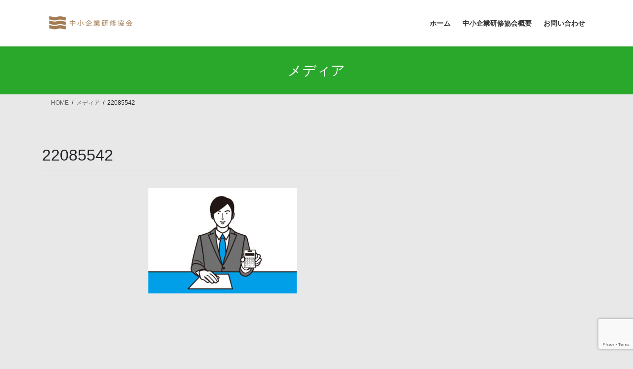

--- FILE ---
content_type: text/html; charset=UTF-8
request_url: https://bacant.com/22085542
body_size: 11358
content:
<!DOCTYPE html>
<html lang="ja">
<head>
<meta charset="utf-8">
<meta http-equiv="X-UA-Compatible" content="IE=edge">
<meta name="viewport" content="width=device-width, initial-scale=1">
<!-- Google tag (gtag.js) --><style id='wp-img-auto-sizes-contain-inline-css' type='text/css'>img:is([sizes=auto i],[sizes^="auto," i]){contain-intrinsic-size:3000px 1500px}</style><link rel='stylesheet' id='vkExUnit_common_style-css' href='https://bacant.com/wp-content/plugins/vk-all-in-one-expansion-unit/assets/css/vkExUnit_style.css?ver=9.113.0.1' type='text/css' media='all'/><style id='vkExUnit_common_style-inline-css' type='text/css'>@font-face{font-weight:normal;font-style:normal;font-family:"vk_sns";src:url(https://bacant.com/wp-content/plugins/vk-all-in-one-expansion-unit/inc/sns/icons/fonts/vk_sns.eot?-bq20cj);src:url(https://bacant.com/wp-content/plugins/vk-all-in-one-expansion-unit/inc/sns/icons/fonts/vk_sns.eot?#iefix-bq20cj) format("embedded-opentype") , url(https://bacant.com/wp-content/plugins/vk-all-in-one-expansion-unit/inc/sns/icons/fonts/vk_sns.woff?-bq20cj) format("woff") , url(https://bacant.com/wp-content/plugins/vk-all-in-one-expansion-unit/inc/sns/icons/fonts/vk_sns.ttf?-bq20cj) format("truetype") , url(https://bacant.com/wp-content/plugins/vk-all-in-one-expansion-unit/inc/sns/icons/fonts/vk_sns.svg?-bq20cj#vk_sns) format("svg")}:root{--ver_page_top_button_url:url(https://bacant.com/wp-content/plugins/vk-all-in-one-expansion-unit/assets/images/to-top-btn-icon.svg)}.veu_promotion-alert__content--text{border:1px solid rgba(0,0,0,.125);padding:.5em 1em;border-radius:var(--vk-size-radius);margin-bottom:var(--vk-margin-block-bottom);font-size:.875rem}.veu_promotion-alert__content--text p:last-of-type{margin-bottom:0;margin-top:0}</style><style id='wp-emoji-styles-inline-css' type='text/css'>img.wp-smiley,img.emoji{display:inline!important;border:none!important;box-shadow:none!important;height:1em!important;width:1em!important;margin:0 .07em!important;vertical-align:-.1em!important;background:none!important;padding:0!important}</style><style id='wp-block-library-inline-css' type='text/css'>:root{--wp-block-synced-color:#7a00df;--wp-block-synced-color--rgb:122 , 0 , 223;--wp-bound-block-color:var(--wp-block-synced-color);--wp-editor-canvas-background:#ddd;--wp-admin-theme-color:#007cba;--wp-admin-theme-color--rgb:0 , 124 , 186;--wp-admin-theme-color-darker-10:#006ba1;--wp-admin-theme-color-darker-10--rgb:0 , 107 , 160.5;--wp-admin-theme-color-darker-20:#005a87;--wp-admin-theme-color-darker-20--rgb:0 , 90 , 135;--wp-admin-border-width-focus:2px}@media (min-resolution:192dpi){:root{--wp-admin-border-width-focus:1.5px}}.wp-element-button{cursor:pointer}:root .has-very-light-gray-background-color{background-color:#eee}:root .has-very-dark-gray-background-color{background-color:#313131}:root .has-very-light-gray-color{color:#eee}:root .has-very-dark-gray-color{color:#313131}:root .has-vivid-green-cyan-to-vivid-cyan-blue-gradient-background{background:linear-gradient(135deg,#00d084,#0693e3)}:root .has-purple-crush-gradient-background{background:linear-gradient(135deg,#34e2e4,#4721fb 50%,#ab1dfe)}:root .has-hazy-dawn-gradient-background{background:linear-gradient(135deg,#faaca8,#dad0ec)}:root .has-subdued-olive-gradient-background{background:linear-gradient(135deg,#fafae1,#67a671)}:root .has-atomic-cream-gradient-background{background:linear-gradient(135deg,#fdd79a,#004a59)}:root .has-nightshade-gradient-background{background:linear-gradient(135deg,#330968,#31cdcf)}:root .has-midnight-gradient-background{background:linear-gradient(135deg,#020381,#2874fc)}:root{--wp--preset--font-size--normal:16px;--wp--preset--font-size--huge:42px}.has-regular-font-size{font-size:1em}.has-larger-font-size{font-size:2.625em}.has-normal-font-size{font-size:var(--wp--preset--font-size--normal)}.has-huge-font-size{font-size:var(--wp--preset--font-size--huge)}.has-text-align-center{text-align:center}.has-text-align-left{text-align:left}.has-text-align-right{text-align:right}.has-fit-text{white-space:nowrap!important}#end-resizable-editor-section{display:none}.aligncenter{clear:both}.items-justified-left{justify-content:flex-start}.items-justified-center{justify-content:center}.items-justified-right{justify-content:flex-end}.items-justified-space-between{justify-content:space-between}.screen-reader-text{border:0;clip-path:inset(50%);height:1px;margin:-1px;overflow:hidden;padding:0;position:absolute;width:1px;word-wrap:normal!important}.screen-reader-text:focus{background-color:#ddd;clip-path:none;color:#444;display:block;font-size:1em;height:auto;left:5px;line-height:normal;padding:15px 23px 14px;text-decoration:none;top:5px;width:auto;z-index:100000}html :where(.has-border-color){border-style:solid}html :where([style*=border-top-color]){border-top-style:solid}html :where([style*=border-right-color]){border-right-style:solid}html :where([style*=border-bottom-color]){border-bottom-style:solid}html :where([style*=border-left-color]){border-left-style:solid}html :where([style*=border-width]){border-style:solid}html :where([style*=border-top-width]){border-top-style:solid}html :where([style*=border-right-width]){border-right-style:solid}html :where([style*=border-bottom-width]){border-bottom-style:solid}html :where([style*=border-left-width]){border-left-style:solid}html :where(img[class*=wp-image-]){height:auto;max-width:100%}:where(figure){margin:0 0 1em}html :where(.is-position-sticky){--wp-admin--admin-bar--position-offset:var(--wp-admin--admin-bar--height,0)}@media screen and (max-width:600px){html :where(.is-position-sticky){--wp-admin--admin-bar--position-offset:0}}</style><style id='global-styles-inline-css' type='text/css'>:root{--wp--preset--aspect-ratio--square:1;--wp--preset--aspect-ratio--4-3: 4/3;--wp--preset--aspect-ratio--3-4: 3/4;--wp--preset--aspect-ratio--3-2: 3/2;--wp--preset--aspect-ratio--2-3: 2/3;--wp--preset--aspect-ratio--16-9: 16/9;--wp--preset--aspect-ratio--9-16: 9/16;--wp--preset--color--black:#000;--wp--preset--color--cyan-bluish-gray:#abb8c3;--wp--preset--color--white:#fff;--wp--preset--color--pale-pink:#f78da7;--wp--preset--color--vivid-red:#cf2e2e;--wp--preset--color--luminous-vivid-orange:#ff6900;--wp--preset--color--luminous-vivid-amber:#fcb900;--wp--preset--color--light-green-cyan:#7bdcb5;--wp--preset--color--vivid-green-cyan:#00d084;--wp--preset--color--pale-cyan-blue:#8ed1fc;--wp--preset--color--vivid-cyan-blue:#0693e3;--wp--preset--color--vivid-purple:#9b51e0;--wp--preset--gradient--vivid-cyan-blue-to-vivid-purple:linear-gradient(135deg,#0693e3 0%,#9b51e0 100%);--wp--preset--gradient--light-green-cyan-to-vivid-green-cyan:linear-gradient(135deg,#7adcb4 0%,#00d082 100%);--wp--preset--gradient--luminous-vivid-amber-to-luminous-vivid-orange:linear-gradient(135deg,#fcb900 0%,#ff6900 100%);--wp--preset--gradient--luminous-vivid-orange-to-vivid-red:linear-gradient(135deg,#ff6900 0%,#cf2e2e 100%);--wp--preset--gradient--very-light-gray-to-cyan-bluish-gray:linear-gradient(135deg,#eee 0%,#a9b8c3 100%);--wp--preset--gradient--cool-to-warm-spectrum:linear-gradient(135deg,#4aeadc 0%,#9778d1 20%,#cf2aba 40%,#ee2c82 60%,#fb6962 80%,#fef84c 100%);--wp--preset--gradient--blush-light-purple:linear-gradient(135deg,#ffceec 0%,#9896f0 100%);--wp--preset--gradient--blush-bordeaux:linear-gradient(135deg,#fecda5 0%,#fe2d2d 50%,#6b003e 100%);--wp--preset--gradient--luminous-dusk:linear-gradient(135deg,#ffcb70 0%,#c751c0 50%,#4158d0 100%);--wp--preset--gradient--pale-ocean:linear-gradient(135deg,#fff5cb 0%,#b6e3d4 50%,#33a7b5 100%);--wp--preset--gradient--electric-grass:linear-gradient(135deg,#caf880 0%,#71ce7e 100%);--wp--preset--gradient--midnight:linear-gradient(135deg,#020381 0%,#2874fc 100%);--wp--preset--font-size--small:13px;--wp--preset--font-size--medium:20px;--wp--preset--font-size--large:36px;--wp--preset--font-size--x-large:42px;--wp--preset--spacing--20:.44rem;--wp--preset--spacing--30:.67rem;--wp--preset--spacing--40:1rem;--wp--preset--spacing--50:1.5rem;--wp--preset--spacing--60:2.25rem;--wp--preset--spacing--70:3.38rem;--wp--preset--spacing--80:5.06rem;--wp--preset--shadow--natural:6px 6px 9px rgba(0,0,0,.2);--wp--preset--shadow--deep:12px 12px 50px rgba(0,0,0,.4);--wp--preset--shadow--sharp:6px 6px 0 rgba(0,0,0,.2);--wp--preset--shadow--outlined:6px 6px 0 -3px #fff , 6px 6px #000;--wp--preset--shadow--crisp:6px 6px 0 #000}:where(.is-layout-flex){gap:.5em}:where(.is-layout-grid){gap:.5em}body .is-layout-flex{display:flex}.is-layout-flex{flex-wrap:wrap;align-items:center}.is-layout-flex > :is(*, div){margin:0}body .is-layout-grid{display:grid}.is-layout-grid > :is(*, div){margin:0}:where(.wp-block-columns.is-layout-flex){gap:2em}:where(.wp-block-columns.is-layout-grid){gap:2em}:where(.wp-block-post-template.is-layout-flex){gap:1.25em}:where(.wp-block-post-template.is-layout-grid){gap:1.25em}.has-black-color{color:var(--wp--preset--color--black)!important}.has-cyan-bluish-gray-color{color:var(--wp--preset--color--cyan-bluish-gray)!important}.has-white-color{color:var(--wp--preset--color--white)!important}.has-pale-pink-color{color:var(--wp--preset--color--pale-pink)!important}.has-vivid-red-color{color:var(--wp--preset--color--vivid-red)!important}.has-luminous-vivid-orange-color{color:var(--wp--preset--color--luminous-vivid-orange)!important}.has-luminous-vivid-amber-color{color:var(--wp--preset--color--luminous-vivid-amber)!important}.has-light-green-cyan-color{color:var(--wp--preset--color--light-green-cyan)!important}.has-vivid-green-cyan-color{color:var(--wp--preset--color--vivid-green-cyan)!important}.has-pale-cyan-blue-color{color:var(--wp--preset--color--pale-cyan-blue)!important}.has-vivid-cyan-blue-color{color:var(--wp--preset--color--vivid-cyan-blue)!important}.has-vivid-purple-color{color:var(--wp--preset--color--vivid-purple)!important}.has-black-background-color{background-color:var(--wp--preset--color--black)!important}.has-cyan-bluish-gray-background-color{background-color:var(--wp--preset--color--cyan-bluish-gray)!important}.has-white-background-color{background-color:var(--wp--preset--color--white)!important}.has-pale-pink-background-color{background-color:var(--wp--preset--color--pale-pink)!important}.has-vivid-red-background-color{background-color:var(--wp--preset--color--vivid-red)!important}.has-luminous-vivid-orange-background-color{background-color:var(--wp--preset--color--luminous-vivid-orange)!important}.has-luminous-vivid-amber-background-color{background-color:var(--wp--preset--color--luminous-vivid-amber)!important}.has-light-green-cyan-background-color{background-color:var(--wp--preset--color--light-green-cyan)!important}.has-vivid-green-cyan-background-color{background-color:var(--wp--preset--color--vivid-green-cyan)!important}.has-pale-cyan-blue-background-color{background-color:var(--wp--preset--color--pale-cyan-blue)!important}.has-vivid-cyan-blue-background-color{background-color:var(--wp--preset--color--vivid-cyan-blue)!important}.has-vivid-purple-background-color{background-color:var(--wp--preset--color--vivid-purple)!important}.has-black-border-color{border-color:var(--wp--preset--color--black)!important}.has-cyan-bluish-gray-border-color{border-color:var(--wp--preset--color--cyan-bluish-gray)!important}.has-white-border-color{border-color:var(--wp--preset--color--white)!important}.has-pale-pink-border-color{border-color:var(--wp--preset--color--pale-pink)!important}.has-vivid-red-border-color{border-color:var(--wp--preset--color--vivid-red)!important}.has-luminous-vivid-orange-border-color{border-color:var(--wp--preset--color--luminous-vivid-orange)!important}.has-luminous-vivid-amber-border-color{border-color:var(--wp--preset--color--luminous-vivid-amber)!important}.has-light-green-cyan-border-color{border-color:var(--wp--preset--color--light-green-cyan)!important}.has-vivid-green-cyan-border-color{border-color:var(--wp--preset--color--vivid-green-cyan)!important}.has-pale-cyan-blue-border-color{border-color:var(--wp--preset--color--pale-cyan-blue)!important}.has-vivid-cyan-blue-border-color{border-color:var(--wp--preset--color--vivid-cyan-blue)!important}.has-vivid-purple-border-color{border-color:var(--wp--preset--color--vivid-purple)!important}.has-vivid-cyan-blue-to-vivid-purple-gradient-background{background:var(--wp--preset--gradient--vivid-cyan-blue-to-vivid-purple)!important}.has-light-green-cyan-to-vivid-green-cyan-gradient-background{background:var(--wp--preset--gradient--light-green-cyan-to-vivid-green-cyan)!important}.has-luminous-vivid-amber-to-luminous-vivid-orange-gradient-background{background:var(--wp--preset--gradient--luminous-vivid-amber-to-luminous-vivid-orange)!important}.has-luminous-vivid-orange-to-vivid-red-gradient-background{background:var(--wp--preset--gradient--luminous-vivid-orange-to-vivid-red)!important}.has-very-light-gray-to-cyan-bluish-gray-gradient-background{background:var(--wp--preset--gradient--very-light-gray-to-cyan-bluish-gray)!important}.has-cool-to-warm-spectrum-gradient-background{background:var(--wp--preset--gradient--cool-to-warm-spectrum)!important}.has-blush-light-purple-gradient-background{background:var(--wp--preset--gradient--blush-light-purple)!important}.has-blush-bordeaux-gradient-background{background:var(--wp--preset--gradient--blush-bordeaux)!important}.has-luminous-dusk-gradient-background{background:var(--wp--preset--gradient--luminous-dusk)!important}.has-pale-ocean-gradient-background{background:var(--wp--preset--gradient--pale-ocean)!important}.has-electric-grass-gradient-background{background:var(--wp--preset--gradient--electric-grass)!important}.has-midnight-gradient-background{background:var(--wp--preset--gradient--midnight)!important}.has-small-font-size{font-size:var(--wp--preset--font-size--small)!important}.has-medium-font-size{font-size:var(--wp--preset--font-size--medium)!important}.has-large-font-size{font-size:var(--wp--preset--font-size--large)!important}.has-x-large-font-size{font-size:var(--wp--preset--font-size--x-large)!important}</style><style id='classic-theme-styles-inline-css' type='text/css'>.wp-block-button__link{color:#fff;background-color:#32373c;border-radius:9999px;box-shadow:none;text-decoration:none;padding:calc(.667em + 2px) calc(1.333em + 2px);font-size:1.125em}.wp-block-file__button{background:#32373c;color:#fff;text-decoration:none}</style><link rel='stylesheet' id='contact-form-7-css' href='https://bacant.com/wp-content/plugins/contact-form-7/includes/css/styles.css?ver=6.1.4' type='text/css' media='all'/><link rel='stylesheet' id='vk-swiper-style-css' href='https://bacant.com/wp-content/plugins/vk-blocks/vendor/vektor-inc/vk-swiper/src/assets/css/swiper-bundle.min.css?ver=11.0.2' type='text/css' media='all'/><link rel='stylesheet' id='bootstrap-4-style-css' href='https://bacant.com/wp-content/themes/lightning/_g2/library/bootstrap-4/css/bootstrap.min.css?ver=4.5.0' type='text/css' media='all'/><link rel='stylesheet' id='lightning-common-style-css' href='https://bacant.com/wp-content/themes/lightning/_g2/assets/css/common.css?ver=15.33.1' type='text/css' media='all'/><style id='lightning-common-style-inline-css' type='text/css'>:root{--vk-mobile-nav-menu-btn-bg-src:url(https://bacant.com/wp-content/themes/lightning/_g2/inc/vk-mobile-nav/package/images/vk-menu-btn-black.svg);--vk-mobile-nav-menu-btn-close-bg-src:url(https://bacant.com/wp-content/themes/lightning/_g2/inc/vk-mobile-nav/package/images/vk-menu-close-black.svg);--vk-menu-acc-icon-open-black-bg-src:url(https://bacant.com/wp-content/themes/lightning/_g2/inc/vk-mobile-nav/package/images/vk-menu-acc-icon-open-black.svg);--vk-menu-acc-icon-open-white-bg-src:url(https://bacant.com/wp-content/themes/lightning/_g2/inc/vk-mobile-nav/package/images/vk-menu-acc-icon-open-white.svg);--vk-menu-acc-icon-close-black-bg-src:url(https://bacant.com/wp-content/themes/lightning/_g2/inc/vk-mobile-nav/package/images/vk-menu-close-black.svg);--vk-menu-acc-icon-close-white-bg-src:url(https://bacant.com/wp-content/themes/lightning/_g2/inc/vk-mobile-nav/package/images/vk-menu-close-white.svg)}</style><link rel='stylesheet' id='lightning-design-style-css' href='https://bacant.com/wp-content/themes/lightning/_g2/design-skin/origin2/css/style.css?ver=15.33.1' type='text/css' media='all'/><style id='lightning-design-style-inline-css' type='text/css'>:root{--color-key:#2aa82c;--wp--preset--color--vk-color-primary:#2aa82c;--color-key-dark:#2cc629}:root{--vk-menu-acc-btn-border-color:#333;--vk-color-primary:#2aa82c;--vk-color-primary-dark:#2cc629;--vk-color-primary-vivid:#2eb930;--color-key:#2aa82c;--wp--preset--color--vk-color-primary:#2aa82c;--color-key-dark:#2cc629}.veu_color_txt_key{color:#2cc629}.veu_color_bg_key{background-color:#2cc629}.veu_color_border_key{border-color:#2cc629}.btn-default{border-color:#2aa82c;color:#2aa82c}.btn-default:focus,.btn-default:hover{border-color:#2aa82c;background-color:#2aa82c}.wp-block-search__button,.btn-primary{background-color:#2aa82c;border-color:#2cc629}.wp-block-search__button:focus,.wp-block-search__button:hover,.btn-primary:not(:disabled):not(.disabled):active,.btn-primary:focus,.btn-primary:hover {background-color:#2cc629;border-color:#2aa82c}.btn-outline-primary{color:#2aa82c;border-color:#2aa82c}.btn-outline-primary:not(:disabled):not(.disabled):active,.btn-outline-primary:focus,.btn-outline-primary:hover {color:#fff;background-color:#2aa82c;border-color:#2cc629}a{color:#337ab7}.tagcloud a:before{font-family:"Font Awesome 7 Free";content:"\f02b";font-weight:bold}.media .media-body .media-heading a:hover{color:#2aa82c}@media (min-width:768px){.gMenu>li:before,.gMenu>li.menu-item-has-children::after{border-bottom-color:#2cc629}.gMenu li li{background-color:#2cc629}.gMenu li li a:hover{background-color:#2aa82c}}.page-header{background-color:#2aa82c}h2,.mainSection-title{border-top-color:#2aa82c}h3:after,.subSection-title:after{border-bottom-color:#2aa82c}ul.page-numbers li span.page-numbers.current,.page-link dl .post-page-numbers.current{background-color:#2aa82c}.pager li>a{border-color:#2aa82c;color:#2aa82c}.pager li>a:hover{background-color:#2aa82c;color:#fff}.siteFooter{border-top-color:#2aa82c}dt{border-left-color:#2aa82c}:root{--g_nav_main_acc_icon_open_url:url(https://bacant.com/wp-content/themes/lightning/_g2/inc/vk-mobile-nav/package/images/vk-menu-acc-icon-open-black.svg);--g_nav_main_acc_icon_close_url:url(https://bacant.com/wp-content/themes/lightning/_g2/inc/vk-mobile-nav/package/images/vk-menu-close-black.svg);--g_nav_sub_acc_icon_open_url:url(https://bacant.com/wp-content/themes/lightning/_g2/inc/vk-mobile-nav/package/images/vk-menu-acc-icon-open-white.svg);--g_nav_sub_acc_icon_close_url:url(https://bacant.com/wp-content/themes/lightning/_g2/inc/vk-mobile-nav/package/images/vk-menu-close-white.svg)}</style><link rel='stylesheet' id='veu-cta-css' href='https://bacant.com/wp-content/plugins/vk-all-in-one-expansion-unit/inc/call-to-action/package/assets/css/style.css?ver=9.113.0.1' type='text/css' media='all'/><link rel='stylesheet' id='vk-blocks-build-css-css' href='https://bacant.com/wp-content/plugins/vk-blocks/build/block-build.css?ver=1.115.2.1' type='text/css' media='all'/><style id='vk-blocks-build-css-inline-css' type='text/css'>:root{--vk_image-mask-circle:url(https://bacant.com/wp-content/plugins/vk-blocks/inc/vk-blocks/images/circle.svg);--vk_image-mask-wave01:url(https://bacant.com/wp-content/plugins/vk-blocks/inc/vk-blocks/images/wave01.svg);--vk_image-mask-wave02:url(https://bacant.com/wp-content/plugins/vk-blocks/inc/vk-blocks/images/wave02.svg);--vk_image-mask-wave03:url(https://bacant.com/wp-content/plugins/vk-blocks/inc/vk-blocks/images/wave03.svg);--vk_image-mask-wave04:url(https://bacant.com/wp-content/plugins/vk-blocks/inc/vk-blocks/images/wave04.svg)}:root{--vk-balloon-border-width:1px;--vk-balloon-speech-offset:-12px}:root{--vk_flow-arrow:url(https://bacant.com/wp-content/plugins/vk-blocks/inc/vk-blocks/images/arrow_bottom.svg)}</style><link rel='stylesheet' id='lightning-theme-style-css' href='https://bacant.com/wp-content/themes/lightning/style.css?ver=15.33.1' type='text/css' media='all'/><link rel='stylesheet' id='vk-font-awesome-css' href='https://bacant.com/wp-content/themes/lightning/vendor/vektor-inc/font-awesome-versions/src/font-awesome/css/all.min.css?ver=7.1.0' type='text/css' media='all'/><link rel='stylesheet' id='wp-pagenavi-css' href='https://bacant.com/wp-content/plugins/wp-pagenavi/pagenavi-css.css?ver=2.70' type='text/css' media='all'/><link rel='stylesheet' id='tablepress-default-css' href='https://bacant.com/wp-content/plugins/tablepress/css/build/default.css?ver=3.2.6' type='text/css' media='all'/><style id="lightning-color-custom-for-plugins" type="text/css">.color_key_bg,.color_key_bg_hover:hover{background-color:#2aa82c}.color_key_txt,.color_key_txt_hover:hover{color:#2aa82c}.color_key_border,.color_key_border_hover:hover{border-color:#2aa82c}.color_key_dark_bg,.color_key_dark_bg_hover:hover{background-color:#2cc629}.color_key_dark_txt,.color_key_dark_txt_hover:hover{color:#2cc629}.color_key_dark_border,.color_key_dark_border_hover:hover{border-color:#2cc629}</style><script async src="https://www.googletagmanager.com/gtag/js?id=UA-85662218"></script><script>window.dataLayer=window.dataLayer||[];function gtag(){dataLayer.push(arguments);}gtag('js',new Date());gtag('config','UA-85662218');</script>
<title>22085542 | 中小企業研修協会</title>
<meta name='robots' content='max-image-preview:large'/>
<link rel='dns-prefetch' href='//www.googletagmanager.com'/>
<link rel="alternate" type="application/rss+xml" title="中小企業研修協会 &raquo; フィード" href="https://bacant.com/feed"/>
<link rel="alternate" title="oEmbed (JSON)" type="application/json+oembed" href="https://bacant.com/wp-json/oembed/1.0/embed?url=https%3A%2F%2Fbacant.com%2F22085542"/>
<link rel="alternate" title="oEmbed (XML)" type="text/xml+oembed" href="https://bacant.com/wp-json/oembed/1.0/embed?url=https%3A%2F%2Fbacant.com%2F22085542&#038;format=xml"/>
<meta name="description" content=""/>	<!-- This site uses the Google Analytics by MonsterInsights plugin v9.11.1 - Using Analytics tracking - https://www.monsterinsights.com/ -->
<!-- Note: MonsterInsights is not currently configured on this site. The site owner needs to authenticate with Google Analytics in the MonsterInsights settings panel. -->
<!-- No tracking code set -->
<!-- / Google Analytics by MonsterInsights -->
<script type="text/javascript" src="https://bacant.com/wp-includes/js/jquery/jquery.min.js?ver=3.7.1" id="jquery-core-js"></script>
<script type="text/javascript" src="https://bacant.com/wp-includes/js/jquery/jquery-migrate.min.js?ver=3.4.1" id="jquery-migrate-js"></script>
<!-- Site Kit によって追加された Google タグ（gtag.js）スニペット -->
<!-- Google アナリティクス スニペット (Site Kit が追加) -->
<script type="text/javascript" src="https://www.googletagmanager.com/gtag/js?id=G-SXX118G6E0" id="google_gtagjs-js" async></script>
<script type="text/javascript" id="google_gtagjs-js-after">//<![CDATA[
window.dataLayer=window.dataLayer||[];function gtag(){dataLayer.push(arguments);}gtag("set","linker",{"domains":["bacant.com"]});gtag("js",new Date());gtag("set","developer_id.dZTNiMT",true);gtag("config","G-SXX118G6E0");
//]]></script>
<link rel="https://api.w.org/" href="https://bacant.com/wp-json/"/><link rel="alternate" title="JSON" type="application/json" href="https://bacant.com/wp-json/wp/v2/media/2196"/><link rel="EditURI" type="application/rsd+xml" title="RSD" href="https://bacant.com/xmlrpc.php?rsd"/>
<meta name="generator" content="WordPress 6.9"/>
<link rel="canonical" href="https://bacant.com/22085542"/>
<link rel='shortlink' href='https://bacant.com/?p=2196'/>
<meta name="generator" content="Site Kit by Google 1.170.0"/><!-- Analytics by WP Statistics - https://wp-statistics.com -->
<!-- [ VK All in One Expansion Unit GoogleAd ] -->
<script async src="//pagead2.googlesyndication.com/pagead/js/adsbygoogle.js"></script>
<script>(adsbygoogle=window.adsbygoogle||[]).push({google_ad_client:"ca-pub-3377401160052068  ",enable_page_level_ads:true,overlays:{bottom:true}});</script>
<!-- [ / VK All in One Expansion Unit GoogleAd ] -->
<!-- Site Kit が追加した Google AdSense メタタグ -->
<meta name="google-adsense-platform-account" content="ca-host-pub-2644536267352236">
<meta name="google-adsense-platform-domain" content="sitekit.withgoogle.com">
<!-- Site Kit が追加した End Google AdSense メタタグ -->
<noscript><style>.lazyload[data-src]{display:none!important}</style></noscript><style>.lazyload{background-image:none!important}.lazyload:before{background-image:none!important}</style><style type="text/css" id="custom-background-css">body.custom-background{background-color:#e8e8e8}</style>
<script data-ad-client="ca-pub-3377401160052068" async src="https://pagead2.googlesyndication.com/pagead/js/adsbygoogle.js"></script><link rel="icon" href="https://bacant.com/wp-content/uploads/2023/11/cropped-B-1-tate-CMYK-e1701085235269-32x32.png" sizes="32x32"/>
<link rel="icon" href="https://bacant.com/wp-content/uploads/2023/11/cropped-B-1-tate-CMYK-e1701085235269-192x192.png" sizes="192x192"/>
<link rel="apple-touch-icon" href="https://bacant.com/wp-content/uploads/2023/11/cropped-B-1-tate-CMYK-e1701085235269-180x180.png"/>
<meta name="msapplication-TileImage" content="https://bacant.com/wp-content/uploads/2023/11/cropped-B-1-tate-CMYK-e1701085235269-270x270.png"/>
<!-- [ VK All in One Expansion Unit Article Structure Data ] --><script type="application/ld+json">{"@context":"https://schema.org/","@type":"Article","headline":"22085542","image":"","datePublished":"2021-10-29T14:26:22+09:00","dateModified":"2021-10-29T14:26:22+09:00","author":{"@type":"organization","name":"date-bacant","url":"https://bacant.com/","sameAs":""}}</script><!-- [ / VK All in One Expansion Unit Article Structure Data ] -->
</head>
<body class="attachment wp-singular attachment-template-default single single-attachment postid-2196 attachmentid-2196 attachment-jpeg custom-background wp-theme-lightning vk-blocks fa_v7_css post-name-22085542 post-type-attachment sidebar-fix sidebar-fix-priority-top bootstrap4 device-pc"><noscript><meta HTTP-EQUIV="refresh" content="0;url='https://bacant.com/22085542?PageSpeed=noscript'" /><style><!--table,div,span,font,p{display:none} --></style><div style="display:block">Please click <a href="https://bacant.com/22085542?PageSpeed=noscript">here</a> if you are not redirected within a few seconds.</div></noscript>
<a class="skip-link screen-reader-text" href="#main">コンテンツへスキップ</a>
<a class="skip-link screen-reader-text" href="#vk-mobile-nav">ナビゲーションに移動</a>
<header class="siteHeader">
<div class="container siteHeadContainer">
<div class="navbar-header">
<p class="navbar-brand siteHeader_logo">
<a href="https://bacant.com/">
<span><img src="[data-uri]" alt="中小企業研修協会" data-src="https://bacant.com/wp-content/uploads/2023/11/B-1-yoko-CMYK-e1701084273395.png" decoding="async" class="lazyload" data-eio-rwidth="280" data-eio-rheight="70"/><noscript><img src="https://bacant.com/wp-content/uploads/2023/11/B-1-yoko-CMYK-e1701084273395.png" alt="中小企業研修協会" data-eio="l"/></noscript></span>
</a>
</p>
</div>
<div id="gMenu_outer" class="gMenu_outer">
<nav class="menu-%e6%96%b0%e3%83%a1%e3%83%8b%e3%83%a5%e3%83%bc2020%e3%80%8011-container"><ul id="menu-%e6%96%b0%e3%83%a1%e3%83%8b%e3%83%a5%e3%83%bc2020%e3%80%8011" class="menu gMenu vk-menu-acc"><li id="menu-item-997" class="menu-item menu-item-type-custom menu-item-object-custom menu-item-home"><a href="http://bacant.com/"><strong class="gMenu_name">ホーム</strong></a></li>
<li id="menu-item-2243" class="menu-item menu-item-type-post_type menu-item-object-page"><a href="https://bacant.com/%e4%b8%ad%e5%b0%8f%e4%bc%81%e6%a5%ad%e7%a0%94%e4%bf%ae%e5%8d%94%e4%bc%9a%e6%a6%82%e8%a6%81"><strong class="gMenu_name">中小企業研修協会概要</strong></a></li>
<li id="menu-item-2322" class="menu-item menu-item-type-post_type menu-item-object-page"><a href="https://bacant.com/%e3%81%8a%e5%95%8f%e3%81%84%e5%90%88%e3%82%8f%e3%81%9b"><strong class="gMenu_name">お問い合わせ</strong></a></li>
</ul></nav>	</div>
</div>
</header>
<div class="section page-header"><div class="container"><div class="row"><div class="col-md-12">
<div class="page-header_pageTitle">
メディア</div>
</div></div></div></div><!-- [ /.page-header ] -->
<!-- [ .breadSection ] --><div class="section breadSection"><div class="container"><div class="row"><ol class="breadcrumb" itemscope itemtype="https://schema.org/BreadcrumbList"><li id="panHome" itemprop="itemListElement" itemscope itemtype="http://schema.org/ListItem"><a itemprop="item" href="https://bacant.com/"><span itemprop="name"><i class="fa-solid fa-house"></i> HOME</span></a><meta itemprop="position" content="1"/></li><li itemprop="itemListElement" itemscope itemtype="http://schema.org/ListItem"><a itemprop="item" href=""><span itemprop="name">メディア</span></a><meta itemprop="position" content="2"/></li><li><span>22085542</span><meta itemprop="position" content="3"/></li></ol></div></div></div><!-- [ /.breadSection ] -->
<div class="section siteContent">
<div class="container">
<div class="row">
<div class="col mainSection mainSection-col-two baseSection vk_posts-mainSection" id="main" role="main">
<article id="post-2196" class="entry entry-full post-2196 attachment type-attachment status-inherit hentry">
<header class="entry-header">
<div class="entry-meta">
<span class="published entry-meta_items"></span>
<span class="entry-meta_items entry-meta_updated entry-meta_hidden">/ 最終更新日時 : <span class="updated"></span></span>
<span class="vcard author entry-meta_items entry-meta_items_author entry-meta_hidden"><span class="fn">date-bacant</span></span>
</div>
<h1 class="entry-title">
22085542	</h1>
</header>
<div class="entry-body">
<p class="attachment"><a href='https://bacant.com/wp-content/uploads/2021/10/22085542.jpg'><img src="https://bacant.com/wp-content/plugins/lazy-load/images/1x1.trans.gif" data-lazy-src="https://bacant.com/wp-content/uploads/2021/10/22085542-300x214.jpg" fetchpriority="high" decoding="async" width="300" height="214" class="attachment-medium size-medium" alt srcset="https://bacant.com/wp-content/uploads/2021/10/22085542-300x214.jpg 300w, https://bacant.com/wp-content/uploads/2021/10/22085542-1024x730.jpg 1024w, https://bacant.com/wp-content/uploads/2021/10/22085542-768x548.jpg 768w, https://bacant.com/wp-content/uploads/2021/10/22085542-100x71.jpg 100w, https://bacant.com/wp-content/uploads/2021/10/22085542-1536x1095.jpg 1536w, https://bacant.com/wp-content/uploads/2021/10/22085542.jpg 2000w" sizes="(max-width: 300px) 100vw, 300px"><noscript><img fetchpriority="high" decoding="async" width="300" height="214" src="https://bacant.com/wp-content/uploads/2021/10/22085542-300x214.jpg" class="attachment-medium size-medium" alt="" srcset="https://bacant.com/wp-content/uploads/2021/10/22085542-300x214.jpg 300w, https://bacant.com/wp-content/uploads/2021/10/22085542-1024x730.jpg 1024w, https://bacant.com/wp-content/uploads/2021/10/22085542-768x548.jpg 768w, https://bacant.com/wp-content/uploads/2021/10/22085542-100x71.jpg 100w, https://bacant.com/wp-content/uploads/2021/10/22085542-1536x1095.jpg 1536w, https://bacant.com/wp-content/uploads/2021/10/22085542.jpg 2000w" sizes="(max-width: 300px) 100vw, 300px"/></noscript></a></p>
</div>
<div class="entry-footer">
</div><!-- [ /.entry-footer ] -->
</article><!-- [ /#post-2196 ] -->
</div><!-- [ /.mainSection ] -->
<div class="col subSection sideSection sideSection-col-two baseSection">
</div><!-- [ /.subSection ] -->
</div><!-- [ /.row ] -->
</div><!-- [ /.container ] -->
</div><!-- [ /.siteContent ] -->
<footer class="section siteFooter">
<div class="footerMenu">
<div class="container">
<nav class="menu-%e6%96%b0%e3%83%a1%e3%83%8b%e3%83%a5%e3%83%bc2020%e3%80%8011-container"><ul id="menu-%e6%96%b0%e3%83%a1%e3%83%8b%e3%83%a5%e3%83%bc2020%e3%80%8011-1" class="menu nav"><li id="menu-item-997" class="menu-item menu-item-type-custom menu-item-object-custom menu-item-home menu-item-997"><a href="http://bacant.com/">ホーム</a></li>
<li id="menu-item-2243" class="menu-item menu-item-type-post_type menu-item-object-page menu-item-2243"><a href="https://bacant.com/%e4%b8%ad%e5%b0%8f%e4%bc%81%e6%a5%ad%e7%a0%94%e4%bf%ae%e5%8d%94%e4%bc%9a%e6%a6%82%e8%a6%81">中小企業研修協会概要</a></li>
<li id="menu-item-2322" class="menu-item menu-item-type-post_type menu-item-object-page menu-item-2322"><a href="https://bacant.com/%e3%81%8a%e5%95%8f%e3%81%84%e5%90%88%e3%82%8f%e3%81%9b">お問い合わせ</a></li>
</ul></nav>	</div>
</div>
<div class="container sectionBox copySection text-center">
<p>Copyright &copy; 中小企業研修協会 All Rights Reserved.</p><p>Powered by <a href="https://wordpress.org/">WordPress</a> with <a href="https://wordpress.org/themes/lightning/" target="_blank" title="Free WordPress Theme Lightning">Lightning Theme</a> &amp; <a href="https://wordpress.org/plugins/vk-all-in-one-expansion-unit/" target="_blank">VK All in One Expansion Unit</a></p>	</div>
</footer>
<div id="vk-mobile-nav-menu-btn" class="vk-mobile-nav-menu-btn">MENU</div><div class="vk-mobile-nav vk-mobile-nav-drop-in" id="vk-mobile-nav"><nav class="vk-mobile-nav-menu-outer" role="navigation"><ul id="menu-%e6%96%b0%e3%83%a1%e3%83%8b%e3%83%a5%e3%83%bc2020%e3%80%8011-2" class="vk-menu-acc menu"><li class="menu-item menu-item-type-custom menu-item-object-custom menu-item-home menu-item-997"><a href="http://bacant.com/">ホーム</a></li>
<li class="menu-item menu-item-type-post_type menu-item-object-page menu-item-2243"><a href="https://bacant.com/%e4%b8%ad%e5%b0%8f%e4%bc%81%e6%a5%ad%e7%a0%94%e4%bf%ae%e5%8d%94%e4%bc%9a%e6%a6%82%e8%a6%81">中小企業研修協会概要</a></li>
<li class="menu-item menu-item-type-post_type menu-item-object-page menu-item-2322"><a href="https://bacant.com/%e3%81%8a%e5%95%8f%e3%81%84%e5%90%88%e3%82%8f%e3%81%9b">お問い合わせ</a></li>
</ul></nav></div><script type="speculationrules">
{"prefetch":[{"source":"document","where":{"and":[{"href_matches":"/*"},{"not":{"href_matches":["/wp-*.php","/wp-admin/*","/wp-content/uploads/*","/wp-content/*","/wp-content/plugins/*","/wp-content/themes/lightning/*","/wp-content/themes/lightning/_g2/*","/*\\?(.+)"]}},{"not":{"selector_matches":"a[rel~=\"nofollow\"]"}},{"not":{"selector_matches":".no-prefetch, .no-prefetch a"}}]},"eagerness":"conservative"}]}
</script>
<a href="#top" id="page_top" class="page_top_btn">PAGE TOP</a><script type="text/javascript" id="eio-lazy-load-js-before">//<![CDATA[
var eio_lazy_vars={"exactdn_domain":"","skip_autoscale":0,"bg_min_dpr":1.100000000000000088817841970012523233890533447265625,"threshold":0,"use_dpr":1};
//]]></script>
<script type="text/javascript" src="https://bacant.com/wp-content/plugins/ewww-image-optimizer/includes/lazysizes.min.js?ver=831" id="eio-lazy-load-js" async="async" data-wp-strategy="async"></script>
<script type="text/javascript" src="https://bacant.com/wp-includes/js/dist/hooks.min.js?ver=dd5603f07f9220ed27f1" id="wp-hooks-js"></script>
<script type="text/javascript" src="https://bacant.com/wp-includes/js/dist/i18n.min.js?ver=c26c3dc7bed366793375" id="wp-i18n-js"></script>
<script type="text/javascript" id="wp-i18n-js-after">//<![CDATA[
wp.i18n.setLocaleData({'text direction\u0004ltr':['ltr']});
//]]></script>
<script type="text/javascript" src="https://bacant.com/wp-content/plugins/contact-form-7/includes/swv/js/index.js?ver=6.1.4" id="swv-js"></script>
<script type="text/javascript" id="contact-form-7-js-translations">//<![CDATA[
(function(domain,translations){var localeData=translations.locale_data[domain]||translations.locale_data.messages;localeData[""].domain=domain;wp.i18n.setLocaleData(localeData,domain);})("contact-form-7",{"translation-revision-date":"2025-11-30 08:12:23+0000","generator":"GlotPress\/4.0.3","domain":"messages","locale_data":{"messages":{"":{"domain":"messages","plural-forms":"nplurals=1; plural=0;","lang":"ja_JP"},"This contact form is placed in the wrong place.":["\u3053\u306e\u30b3\u30f3\u30bf\u30af\u30c8\u30d5\u30a9\u30fc\u30e0\u306f\u9593\u9055\u3063\u305f\u4f4d\u7f6e\u306b\u7f6e\u304b\u308c\u3066\u3044\u307e\u3059\u3002"],"Error:":["\u30a8\u30e9\u30fc:"]}},"comment":{"reference":"includes\/js\/index.js"}});
//]]></script>
<script type="text/javascript" id="contact-form-7-js-before">//<![CDATA[
var wpcf7={"api":{"root":"https:\/\/bacant.com\/wp-json\/","namespace":"contact-form-7\/v1"}};
//]]></script>
<script type="text/javascript" src="https://bacant.com/wp-content/plugins/contact-form-7/includes/js/index.js?ver=6.1.4" id="contact-form-7-js"></script>
<script type="text/javascript" id="vkExUnit_master-js-js-extra">//<![CDATA[
var vkExOpt={"ajax_url":"https://bacant.com/wp-admin/admin-ajax.php","hatena_entry":"https://bacant.com/wp-json/vk_ex_unit/v1/hatena_entry/","facebook_entry":"https://bacant.com/wp-json/vk_ex_unit/v1/facebook_entry/","facebook_count_enable":"","entry_count":"1","entry_from_post":"","homeUrl":"https://bacant.com/"};
//]]></script>
<script type="text/javascript" src="https://bacant.com/wp-content/plugins/vk-all-in-one-expansion-unit/assets/js/all.min.js?ver=9.113.0.1" id="vkExUnit_master-js-js"></script>
<script type="text/javascript" src="https://bacant.com/wp-content/plugins/vk-blocks/vendor/vektor-inc/vk-swiper/src/assets/js/swiper-bundle.min.js?ver=11.0.2" id="vk-swiper-script-js"></script>
<script type="text/javascript" src="https://bacant.com/wp-content/plugins/vk-blocks/build/vk-slider.min.js?ver=1.115.2.1" id="vk-blocks-slider-js"></script>
<script type="text/javascript" src="https://bacant.com/wp-content/themes/lightning/_g2/library/bootstrap-4/js/bootstrap.min.js?ver=4.5.0" id="bootstrap-4-js-js"></script>
<script type="text/javascript" id="lightning-js-js-extra">//<![CDATA[
var lightningOpt={"header_scrool":"1"};
//]]></script>
<script type="text/javascript" src="https://bacant.com/wp-content/themes/lightning/_g2/assets/js/lightning.min.js?ver=15.33.1" id="lightning-js-js"></script>
<script type="text/javascript" src="https://bacant.com/wp-includes/js/clipboard.min.js?ver=2.0.11" id="clipboard-js"></script>
<script type="text/javascript" src="https://bacant.com/wp-content/plugins/vk-all-in-one-expansion-unit/inc/sns/assets/js/copy-button.js" id="copy-button-js"></script>
<script type="text/javascript" src="https://bacant.com/wp-content/plugins/vk-all-in-one-expansion-unit/inc/smooth-scroll/js/smooth-scroll.min.js?ver=9.113.0.1" id="smooth-scroll-js-js"></script>
<script type="text/javascript" src="https://bacant.com/wp-content/plugins/lazy-load/js/jquery.sonar.min.js?ver=0.6.1" id="jquery-sonar-js"></script>
<script type="text/javascript" src="https://bacant.com/wp-content/plugins/lazy-load/js/lazy-load.js?ver=0.6.1" id="wpcom-lazy-load-images-js"></script>
<script type="text/javascript" src="https://www.google.com/recaptcha/api.js?render=6LdZoBIkAAAAAIMkSa9oj0TR6A_ZEwcq2W9wXzCw&amp;ver=3.0" id="google-recaptcha-js"></script>
<script type="text/javascript" src="https://bacant.com/wp-includes/js/dist/vendor/wp-polyfill.min.js?ver=3.15.0" id="wp-polyfill-js"></script>
<script type="text/javascript" id="wpcf7-recaptcha-js-before">//<![CDATA[
var wpcf7_recaptcha={"sitekey":"6LdZoBIkAAAAAIMkSa9oj0TR6A_ZEwcq2W9wXzCw","actions":{"homepage":"homepage","contactform":"contactform"}};
//]]></script>
<script type="text/javascript" src="https://bacant.com/wp-content/plugins/contact-form-7/modules/recaptcha/index.js?ver=6.1.4" id="wpcf7-recaptcha-js"></script>
<script id="wp-emoji-settings" type="application/json">
{"baseUrl":"https://s.w.org/images/core/emoji/17.0.2/72x72/","ext":".png","svgUrl":"https://s.w.org/images/core/emoji/17.0.2/svg/","svgExt":".svg","source":{"concatemoji":"https://bacant.com/wp-includes/js/wp-emoji-release.min.js?ver=6.9"}}
</script>
<script type="module">
/* <![CDATA[ */
/*! This file is auto-generated */
const a=JSON.parse(document.getElementById("wp-emoji-settings").textContent),o=(window._wpemojiSettings=a,"wpEmojiSettingsSupports"),s=["flag","emoji"];function i(e){try{var t={supportTests:e,timestamp:(new Date).valueOf()};sessionStorage.setItem(o,JSON.stringify(t))}catch(e){}}function c(e,t,n){e.clearRect(0,0,e.canvas.width,e.canvas.height),e.fillText(t,0,0);t=new Uint32Array(e.getImageData(0,0,e.canvas.width,e.canvas.height).data);e.clearRect(0,0,e.canvas.width,e.canvas.height),e.fillText(n,0,0);const a=new Uint32Array(e.getImageData(0,0,e.canvas.width,e.canvas.height).data);return t.every((e,t)=>e===a[t])}function p(e,t){e.clearRect(0,0,e.canvas.width,e.canvas.height),e.fillText(t,0,0);var n=e.getImageData(16,16,1,1);for(let e=0;e<n.data.length;e++)if(0!==n.data[e])return!1;return!0}function u(e,t,n,a){switch(t){case"flag":return n(e,"\ud83c\udff3\ufe0f\u200d\u26a7\ufe0f","\ud83c\udff3\ufe0f\u200b\u26a7\ufe0f")?!1:!n(e,"\ud83c\udde8\ud83c\uddf6","\ud83c\udde8\u200b\ud83c\uddf6")&&!n(e,"\ud83c\udff4\udb40\udc67\udb40\udc62\udb40\udc65\udb40\udc6e\udb40\udc67\udb40\udc7f","\ud83c\udff4\u200b\udb40\udc67\u200b\udb40\udc62\u200b\udb40\udc65\u200b\udb40\udc6e\u200b\udb40\udc67\u200b\udb40\udc7f");case"emoji":return!a(e,"\ud83e\u1fac8")}return!1}function f(e,t,n,a){let r;const o=(r="undefined"!=typeof WorkerGlobalScope&&self instanceof WorkerGlobalScope?new OffscreenCanvas(300,150):document.createElement("canvas")).getContext("2d",{willReadFrequently:!0}),s=(o.textBaseline="top",o.font="600 32px Arial",{});return e.forEach(e=>{s[e]=t(o,e,n,a)}),s}function r(e){var t=document.createElement("script");t.src=e,t.defer=!0,document.head.appendChild(t)}a.supports={everything:!0,everythingExceptFlag:!0},new Promise(t=>{let n=function(){try{var e=JSON.parse(sessionStorage.getItem(o));if("object"==typeof e&&"number"==typeof e.timestamp&&(new Date).valueOf()<e.timestamp+604800&&"object"==typeof e.supportTests)return e.supportTests}catch(e){}return null}();if(!n){if("undefined"!=typeof Worker&&"undefined"!=typeof OffscreenCanvas&&"undefined"!=typeof URL&&URL.createObjectURL&&"undefined"!=typeof Blob)try{var e="postMessage("+f.toString()+"("+[JSON.stringify(s),u.toString(),c.toString(),p.toString()].join(",")+"));",a=new Blob([e],{type:"text/javascript"});const r=new Worker(URL.createObjectURL(a),{name:"wpTestEmojiSupports"});return void(r.onmessage=e=>{i(n=e.data),r.terminate(),t(n)})}catch(e){}i(n=f(s,u,c,p))}t(n)}).then(e=>{for(const n in e)a.supports[n]=e[n],a.supports.everything=a.supports.everything&&a.supports[n],"flag"!==n&&(a.supports.everythingExceptFlag=a.supports.everythingExceptFlag&&a.supports[n]);var t;a.supports.everythingExceptFlag=a.supports.everythingExceptFlag&&!a.supports.flag,a.supports.everything||((t=a.source||{}).concatemoji?r(t.concatemoji):t.wpemoji&&t.twemoji&&(r(t.twemoji),r(t.wpemoji)))});
//# sourceURL=https://bacant.com/wp-includes/js/wp-emoji-loader.min.js
/* ]]> */
</script>
</body>
</html>


--- FILE ---
content_type: text/html; charset=utf-8
request_url: https://www.google.com/recaptcha/api2/anchor?ar=1&k=6LdZoBIkAAAAAIMkSa9oj0TR6A_ZEwcq2W9wXzCw&co=aHR0cHM6Ly9iYWNhbnQuY29tOjQ0Mw..&hl=en&v=PoyoqOPhxBO7pBk68S4YbpHZ&size=invisible&anchor-ms=20000&execute-ms=30000&cb=2mr8giz77jw
body_size: 48708
content:
<!DOCTYPE HTML><html dir="ltr" lang="en"><head><meta http-equiv="Content-Type" content="text/html; charset=UTF-8">
<meta http-equiv="X-UA-Compatible" content="IE=edge">
<title>reCAPTCHA</title>
<style type="text/css">
/* cyrillic-ext */
@font-face {
  font-family: 'Roboto';
  font-style: normal;
  font-weight: 400;
  font-stretch: 100%;
  src: url(//fonts.gstatic.com/s/roboto/v48/KFO7CnqEu92Fr1ME7kSn66aGLdTylUAMa3GUBHMdazTgWw.woff2) format('woff2');
  unicode-range: U+0460-052F, U+1C80-1C8A, U+20B4, U+2DE0-2DFF, U+A640-A69F, U+FE2E-FE2F;
}
/* cyrillic */
@font-face {
  font-family: 'Roboto';
  font-style: normal;
  font-weight: 400;
  font-stretch: 100%;
  src: url(//fonts.gstatic.com/s/roboto/v48/KFO7CnqEu92Fr1ME7kSn66aGLdTylUAMa3iUBHMdazTgWw.woff2) format('woff2');
  unicode-range: U+0301, U+0400-045F, U+0490-0491, U+04B0-04B1, U+2116;
}
/* greek-ext */
@font-face {
  font-family: 'Roboto';
  font-style: normal;
  font-weight: 400;
  font-stretch: 100%;
  src: url(//fonts.gstatic.com/s/roboto/v48/KFO7CnqEu92Fr1ME7kSn66aGLdTylUAMa3CUBHMdazTgWw.woff2) format('woff2');
  unicode-range: U+1F00-1FFF;
}
/* greek */
@font-face {
  font-family: 'Roboto';
  font-style: normal;
  font-weight: 400;
  font-stretch: 100%;
  src: url(//fonts.gstatic.com/s/roboto/v48/KFO7CnqEu92Fr1ME7kSn66aGLdTylUAMa3-UBHMdazTgWw.woff2) format('woff2');
  unicode-range: U+0370-0377, U+037A-037F, U+0384-038A, U+038C, U+038E-03A1, U+03A3-03FF;
}
/* math */
@font-face {
  font-family: 'Roboto';
  font-style: normal;
  font-weight: 400;
  font-stretch: 100%;
  src: url(//fonts.gstatic.com/s/roboto/v48/KFO7CnqEu92Fr1ME7kSn66aGLdTylUAMawCUBHMdazTgWw.woff2) format('woff2');
  unicode-range: U+0302-0303, U+0305, U+0307-0308, U+0310, U+0312, U+0315, U+031A, U+0326-0327, U+032C, U+032F-0330, U+0332-0333, U+0338, U+033A, U+0346, U+034D, U+0391-03A1, U+03A3-03A9, U+03B1-03C9, U+03D1, U+03D5-03D6, U+03F0-03F1, U+03F4-03F5, U+2016-2017, U+2034-2038, U+203C, U+2040, U+2043, U+2047, U+2050, U+2057, U+205F, U+2070-2071, U+2074-208E, U+2090-209C, U+20D0-20DC, U+20E1, U+20E5-20EF, U+2100-2112, U+2114-2115, U+2117-2121, U+2123-214F, U+2190, U+2192, U+2194-21AE, U+21B0-21E5, U+21F1-21F2, U+21F4-2211, U+2213-2214, U+2216-22FF, U+2308-230B, U+2310, U+2319, U+231C-2321, U+2336-237A, U+237C, U+2395, U+239B-23B7, U+23D0, U+23DC-23E1, U+2474-2475, U+25AF, U+25B3, U+25B7, U+25BD, U+25C1, U+25CA, U+25CC, U+25FB, U+266D-266F, U+27C0-27FF, U+2900-2AFF, U+2B0E-2B11, U+2B30-2B4C, U+2BFE, U+3030, U+FF5B, U+FF5D, U+1D400-1D7FF, U+1EE00-1EEFF;
}
/* symbols */
@font-face {
  font-family: 'Roboto';
  font-style: normal;
  font-weight: 400;
  font-stretch: 100%;
  src: url(//fonts.gstatic.com/s/roboto/v48/KFO7CnqEu92Fr1ME7kSn66aGLdTylUAMaxKUBHMdazTgWw.woff2) format('woff2');
  unicode-range: U+0001-000C, U+000E-001F, U+007F-009F, U+20DD-20E0, U+20E2-20E4, U+2150-218F, U+2190, U+2192, U+2194-2199, U+21AF, U+21E6-21F0, U+21F3, U+2218-2219, U+2299, U+22C4-22C6, U+2300-243F, U+2440-244A, U+2460-24FF, U+25A0-27BF, U+2800-28FF, U+2921-2922, U+2981, U+29BF, U+29EB, U+2B00-2BFF, U+4DC0-4DFF, U+FFF9-FFFB, U+10140-1018E, U+10190-1019C, U+101A0, U+101D0-101FD, U+102E0-102FB, U+10E60-10E7E, U+1D2C0-1D2D3, U+1D2E0-1D37F, U+1F000-1F0FF, U+1F100-1F1AD, U+1F1E6-1F1FF, U+1F30D-1F30F, U+1F315, U+1F31C, U+1F31E, U+1F320-1F32C, U+1F336, U+1F378, U+1F37D, U+1F382, U+1F393-1F39F, U+1F3A7-1F3A8, U+1F3AC-1F3AF, U+1F3C2, U+1F3C4-1F3C6, U+1F3CA-1F3CE, U+1F3D4-1F3E0, U+1F3ED, U+1F3F1-1F3F3, U+1F3F5-1F3F7, U+1F408, U+1F415, U+1F41F, U+1F426, U+1F43F, U+1F441-1F442, U+1F444, U+1F446-1F449, U+1F44C-1F44E, U+1F453, U+1F46A, U+1F47D, U+1F4A3, U+1F4B0, U+1F4B3, U+1F4B9, U+1F4BB, U+1F4BF, U+1F4C8-1F4CB, U+1F4D6, U+1F4DA, U+1F4DF, U+1F4E3-1F4E6, U+1F4EA-1F4ED, U+1F4F7, U+1F4F9-1F4FB, U+1F4FD-1F4FE, U+1F503, U+1F507-1F50B, U+1F50D, U+1F512-1F513, U+1F53E-1F54A, U+1F54F-1F5FA, U+1F610, U+1F650-1F67F, U+1F687, U+1F68D, U+1F691, U+1F694, U+1F698, U+1F6AD, U+1F6B2, U+1F6B9-1F6BA, U+1F6BC, U+1F6C6-1F6CF, U+1F6D3-1F6D7, U+1F6E0-1F6EA, U+1F6F0-1F6F3, U+1F6F7-1F6FC, U+1F700-1F7FF, U+1F800-1F80B, U+1F810-1F847, U+1F850-1F859, U+1F860-1F887, U+1F890-1F8AD, U+1F8B0-1F8BB, U+1F8C0-1F8C1, U+1F900-1F90B, U+1F93B, U+1F946, U+1F984, U+1F996, U+1F9E9, U+1FA00-1FA6F, U+1FA70-1FA7C, U+1FA80-1FA89, U+1FA8F-1FAC6, U+1FACE-1FADC, U+1FADF-1FAE9, U+1FAF0-1FAF8, U+1FB00-1FBFF;
}
/* vietnamese */
@font-face {
  font-family: 'Roboto';
  font-style: normal;
  font-weight: 400;
  font-stretch: 100%;
  src: url(//fonts.gstatic.com/s/roboto/v48/KFO7CnqEu92Fr1ME7kSn66aGLdTylUAMa3OUBHMdazTgWw.woff2) format('woff2');
  unicode-range: U+0102-0103, U+0110-0111, U+0128-0129, U+0168-0169, U+01A0-01A1, U+01AF-01B0, U+0300-0301, U+0303-0304, U+0308-0309, U+0323, U+0329, U+1EA0-1EF9, U+20AB;
}
/* latin-ext */
@font-face {
  font-family: 'Roboto';
  font-style: normal;
  font-weight: 400;
  font-stretch: 100%;
  src: url(//fonts.gstatic.com/s/roboto/v48/KFO7CnqEu92Fr1ME7kSn66aGLdTylUAMa3KUBHMdazTgWw.woff2) format('woff2');
  unicode-range: U+0100-02BA, U+02BD-02C5, U+02C7-02CC, U+02CE-02D7, U+02DD-02FF, U+0304, U+0308, U+0329, U+1D00-1DBF, U+1E00-1E9F, U+1EF2-1EFF, U+2020, U+20A0-20AB, U+20AD-20C0, U+2113, U+2C60-2C7F, U+A720-A7FF;
}
/* latin */
@font-face {
  font-family: 'Roboto';
  font-style: normal;
  font-weight: 400;
  font-stretch: 100%;
  src: url(//fonts.gstatic.com/s/roboto/v48/KFO7CnqEu92Fr1ME7kSn66aGLdTylUAMa3yUBHMdazQ.woff2) format('woff2');
  unicode-range: U+0000-00FF, U+0131, U+0152-0153, U+02BB-02BC, U+02C6, U+02DA, U+02DC, U+0304, U+0308, U+0329, U+2000-206F, U+20AC, U+2122, U+2191, U+2193, U+2212, U+2215, U+FEFF, U+FFFD;
}
/* cyrillic-ext */
@font-face {
  font-family: 'Roboto';
  font-style: normal;
  font-weight: 500;
  font-stretch: 100%;
  src: url(//fonts.gstatic.com/s/roboto/v48/KFO7CnqEu92Fr1ME7kSn66aGLdTylUAMa3GUBHMdazTgWw.woff2) format('woff2');
  unicode-range: U+0460-052F, U+1C80-1C8A, U+20B4, U+2DE0-2DFF, U+A640-A69F, U+FE2E-FE2F;
}
/* cyrillic */
@font-face {
  font-family: 'Roboto';
  font-style: normal;
  font-weight: 500;
  font-stretch: 100%;
  src: url(//fonts.gstatic.com/s/roboto/v48/KFO7CnqEu92Fr1ME7kSn66aGLdTylUAMa3iUBHMdazTgWw.woff2) format('woff2');
  unicode-range: U+0301, U+0400-045F, U+0490-0491, U+04B0-04B1, U+2116;
}
/* greek-ext */
@font-face {
  font-family: 'Roboto';
  font-style: normal;
  font-weight: 500;
  font-stretch: 100%;
  src: url(//fonts.gstatic.com/s/roboto/v48/KFO7CnqEu92Fr1ME7kSn66aGLdTylUAMa3CUBHMdazTgWw.woff2) format('woff2');
  unicode-range: U+1F00-1FFF;
}
/* greek */
@font-face {
  font-family: 'Roboto';
  font-style: normal;
  font-weight: 500;
  font-stretch: 100%;
  src: url(//fonts.gstatic.com/s/roboto/v48/KFO7CnqEu92Fr1ME7kSn66aGLdTylUAMa3-UBHMdazTgWw.woff2) format('woff2');
  unicode-range: U+0370-0377, U+037A-037F, U+0384-038A, U+038C, U+038E-03A1, U+03A3-03FF;
}
/* math */
@font-face {
  font-family: 'Roboto';
  font-style: normal;
  font-weight: 500;
  font-stretch: 100%;
  src: url(//fonts.gstatic.com/s/roboto/v48/KFO7CnqEu92Fr1ME7kSn66aGLdTylUAMawCUBHMdazTgWw.woff2) format('woff2');
  unicode-range: U+0302-0303, U+0305, U+0307-0308, U+0310, U+0312, U+0315, U+031A, U+0326-0327, U+032C, U+032F-0330, U+0332-0333, U+0338, U+033A, U+0346, U+034D, U+0391-03A1, U+03A3-03A9, U+03B1-03C9, U+03D1, U+03D5-03D6, U+03F0-03F1, U+03F4-03F5, U+2016-2017, U+2034-2038, U+203C, U+2040, U+2043, U+2047, U+2050, U+2057, U+205F, U+2070-2071, U+2074-208E, U+2090-209C, U+20D0-20DC, U+20E1, U+20E5-20EF, U+2100-2112, U+2114-2115, U+2117-2121, U+2123-214F, U+2190, U+2192, U+2194-21AE, U+21B0-21E5, U+21F1-21F2, U+21F4-2211, U+2213-2214, U+2216-22FF, U+2308-230B, U+2310, U+2319, U+231C-2321, U+2336-237A, U+237C, U+2395, U+239B-23B7, U+23D0, U+23DC-23E1, U+2474-2475, U+25AF, U+25B3, U+25B7, U+25BD, U+25C1, U+25CA, U+25CC, U+25FB, U+266D-266F, U+27C0-27FF, U+2900-2AFF, U+2B0E-2B11, U+2B30-2B4C, U+2BFE, U+3030, U+FF5B, U+FF5D, U+1D400-1D7FF, U+1EE00-1EEFF;
}
/* symbols */
@font-face {
  font-family: 'Roboto';
  font-style: normal;
  font-weight: 500;
  font-stretch: 100%;
  src: url(//fonts.gstatic.com/s/roboto/v48/KFO7CnqEu92Fr1ME7kSn66aGLdTylUAMaxKUBHMdazTgWw.woff2) format('woff2');
  unicode-range: U+0001-000C, U+000E-001F, U+007F-009F, U+20DD-20E0, U+20E2-20E4, U+2150-218F, U+2190, U+2192, U+2194-2199, U+21AF, U+21E6-21F0, U+21F3, U+2218-2219, U+2299, U+22C4-22C6, U+2300-243F, U+2440-244A, U+2460-24FF, U+25A0-27BF, U+2800-28FF, U+2921-2922, U+2981, U+29BF, U+29EB, U+2B00-2BFF, U+4DC0-4DFF, U+FFF9-FFFB, U+10140-1018E, U+10190-1019C, U+101A0, U+101D0-101FD, U+102E0-102FB, U+10E60-10E7E, U+1D2C0-1D2D3, U+1D2E0-1D37F, U+1F000-1F0FF, U+1F100-1F1AD, U+1F1E6-1F1FF, U+1F30D-1F30F, U+1F315, U+1F31C, U+1F31E, U+1F320-1F32C, U+1F336, U+1F378, U+1F37D, U+1F382, U+1F393-1F39F, U+1F3A7-1F3A8, U+1F3AC-1F3AF, U+1F3C2, U+1F3C4-1F3C6, U+1F3CA-1F3CE, U+1F3D4-1F3E0, U+1F3ED, U+1F3F1-1F3F3, U+1F3F5-1F3F7, U+1F408, U+1F415, U+1F41F, U+1F426, U+1F43F, U+1F441-1F442, U+1F444, U+1F446-1F449, U+1F44C-1F44E, U+1F453, U+1F46A, U+1F47D, U+1F4A3, U+1F4B0, U+1F4B3, U+1F4B9, U+1F4BB, U+1F4BF, U+1F4C8-1F4CB, U+1F4D6, U+1F4DA, U+1F4DF, U+1F4E3-1F4E6, U+1F4EA-1F4ED, U+1F4F7, U+1F4F9-1F4FB, U+1F4FD-1F4FE, U+1F503, U+1F507-1F50B, U+1F50D, U+1F512-1F513, U+1F53E-1F54A, U+1F54F-1F5FA, U+1F610, U+1F650-1F67F, U+1F687, U+1F68D, U+1F691, U+1F694, U+1F698, U+1F6AD, U+1F6B2, U+1F6B9-1F6BA, U+1F6BC, U+1F6C6-1F6CF, U+1F6D3-1F6D7, U+1F6E0-1F6EA, U+1F6F0-1F6F3, U+1F6F7-1F6FC, U+1F700-1F7FF, U+1F800-1F80B, U+1F810-1F847, U+1F850-1F859, U+1F860-1F887, U+1F890-1F8AD, U+1F8B0-1F8BB, U+1F8C0-1F8C1, U+1F900-1F90B, U+1F93B, U+1F946, U+1F984, U+1F996, U+1F9E9, U+1FA00-1FA6F, U+1FA70-1FA7C, U+1FA80-1FA89, U+1FA8F-1FAC6, U+1FACE-1FADC, U+1FADF-1FAE9, U+1FAF0-1FAF8, U+1FB00-1FBFF;
}
/* vietnamese */
@font-face {
  font-family: 'Roboto';
  font-style: normal;
  font-weight: 500;
  font-stretch: 100%;
  src: url(//fonts.gstatic.com/s/roboto/v48/KFO7CnqEu92Fr1ME7kSn66aGLdTylUAMa3OUBHMdazTgWw.woff2) format('woff2');
  unicode-range: U+0102-0103, U+0110-0111, U+0128-0129, U+0168-0169, U+01A0-01A1, U+01AF-01B0, U+0300-0301, U+0303-0304, U+0308-0309, U+0323, U+0329, U+1EA0-1EF9, U+20AB;
}
/* latin-ext */
@font-face {
  font-family: 'Roboto';
  font-style: normal;
  font-weight: 500;
  font-stretch: 100%;
  src: url(//fonts.gstatic.com/s/roboto/v48/KFO7CnqEu92Fr1ME7kSn66aGLdTylUAMa3KUBHMdazTgWw.woff2) format('woff2');
  unicode-range: U+0100-02BA, U+02BD-02C5, U+02C7-02CC, U+02CE-02D7, U+02DD-02FF, U+0304, U+0308, U+0329, U+1D00-1DBF, U+1E00-1E9F, U+1EF2-1EFF, U+2020, U+20A0-20AB, U+20AD-20C0, U+2113, U+2C60-2C7F, U+A720-A7FF;
}
/* latin */
@font-face {
  font-family: 'Roboto';
  font-style: normal;
  font-weight: 500;
  font-stretch: 100%;
  src: url(//fonts.gstatic.com/s/roboto/v48/KFO7CnqEu92Fr1ME7kSn66aGLdTylUAMa3yUBHMdazQ.woff2) format('woff2');
  unicode-range: U+0000-00FF, U+0131, U+0152-0153, U+02BB-02BC, U+02C6, U+02DA, U+02DC, U+0304, U+0308, U+0329, U+2000-206F, U+20AC, U+2122, U+2191, U+2193, U+2212, U+2215, U+FEFF, U+FFFD;
}
/* cyrillic-ext */
@font-face {
  font-family: 'Roboto';
  font-style: normal;
  font-weight: 900;
  font-stretch: 100%;
  src: url(//fonts.gstatic.com/s/roboto/v48/KFO7CnqEu92Fr1ME7kSn66aGLdTylUAMa3GUBHMdazTgWw.woff2) format('woff2');
  unicode-range: U+0460-052F, U+1C80-1C8A, U+20B4, U+2DE0-2DFF, U+A640-A69F, U+FE2E-FE2F;
}
/* cyrillic */
@font-face {
  font-family: 'Roboto';
  font-style: normal;
  font-weight: 900;
  font-stretch: 100%;
  src: url(//fonts.gstatic.com/s/roboto/v48/KFO7CnqEu92Fr1ME7kSn66aGLdTylUAMa3iUBHMdazTgWw.woff2) format('woff2');
  unicode-range: U+0301, U+0400-045F, U+0490-0491, U+04B0-04B1, U+2116;
}
/* greek-ext */
@font-face {
  font-family: 'Roboto';
  font-style: normal;
  font-weight: 900;
  font-stretch: 100%;
  src: url(//fonts.gstatic.com/s/roboto/v48/KFO7CnqEu92Fr1ME7kSn66aGLdTylUAMa3CUBHMdazTgWw.woff2) format('woff2');
  unicode-range: U+1F00-1FFF;
}
/* greek */
@font-face {
  font-family: 'Roboto';
  font-style: normal;
  font-weight: 900;
  font-stretch: 100%;
  src: url(//fonts.gstatic.com/s/roboto/v48/KFO7CnqEu92Fr1ME7kSn66aGLdTylUAMa3-UBHMdazTgWw.woff2) format('woff2');
  unicode-range: U+0370-0377, U+037A-037F, U+0384-038A, U+038C, U+038E-03A1, U+03A3-03FF;
}
/* math */
@font-face {
  font-family: 'Roboto';
  font-style: normal;
  font-weight: 900;
  font-stretch: 100%;
  src: url(//fonts.gstatic.com/s/roboto/v48/KFO7CnqEu92Fr1ME7kSn66aGLdTylUAMawCUBHMdazTgWw.woff2) format('woff2');
  unicode-range: U+0302-0303, U+0305, U+0307-0308, U+0310, U+0312, U+0315, U+031A, U+0326-0327, U+032C, U+032F-0330, U+0332-0333, U+0338, U+033A, U+0346, U+034D, U+0391-03A1, U+03A3-03A9, U+03B1-03C9, U+03D1, U+03D5-03D6, U+03F0-03F1, U+03F4-03F5, U+2016-2017, U+2034-2038, U+203C, U+2040, U+2043, U+2047, U+2050, U+2057, U+205F, U+2070-2071, U+2074-208E, U+2090-209C, U+20D0-20DC, U+20E1, U+20E5-20EF, U+2100-2112, U+2114-2115, U+2117-2121, U+2123-214F, U+2190, U+2192, U+2194-21AE, U+21B0-21E5, U+21F1-21F2, U+21F4-2211, U+2213-2214, U+2216-22FF, U+2308-230B, U+2310, U+2319, U+231C-2321, U+2336-237A, U+237C, U+2395, U+239B-23B7, U+23D0, U+23DC-23E1, U+2474-2475, U+25AF, U+25B3, U+25B7, U+25BD, U+25C1, U+25CA, U+25CC, U+25FB, U+266D-266F, U+27C0-27FF, U+2900-2AFF, U+2B0E-2B11, U+2B30-2B4C, U+2BFE, U+3030, U+FF5B, U+FF5D, U+1D400-1D7FF, U+1EE00-1EEFF;
}
/* symbols */
@font-face {
  font-family: 'Roboto';
  font-style: normal;
  font-weight: 900;
  font-stretch: 100%;
  src: url(//fonts.gstatic.com/s/roboto/v48/KFO7CnqEu92Fr1ME7kSn66aGLdTylUAMaxKUBHMdazTgWw.woff2) format('woff2');
  unicode-range: U+0001-000C, U+000E-001F, U+007F-009F, U+20DD-20E0, U+20E2-20E4, U+2150-218F, U+2190, U+2192, U+2194-2199, U+21AF, U+21E6-21F0, U+21F3, U+2218-2219, U+2299, U+22C4-22C6, U+2300-243F, U+2440-244A, U+2460-24FF, U+25A0-27BF, U+2800-28FF, U+2921-2922, U+2981, U+29BF, U+29EB, U+2B00-2BFF, U+4DC0-4DFF, U+FFF9-FFFB, U+10140-1018E, U+10190-1019C, U+101A0, U+101D0-101FD, U+102E0-102FB, U+10E60-10E7E, U+1D2C0-1D2D3, U+1D2E0-1D37F, U+1F000-1F0FF, U+1F100-1F1AD, U+1F1E6-1F1FF, U+1F30D-1F30F, U+1F315, U+1F31C, U+1F31E, U+1F320-1F32C, U+1F336, U+1F378, U+1F37D, U+1F382, U+1F393-1F39F, U+1F3A7-1F3A8, U+1F3AC-1F3AF, U+1F3C2, U+1F3C4-1F3C6, U+1F3CA-1F3CE, U+1F3D4-1F3E0, U+1F3ED, U+1F3F1-1F3F3, U+1F3F5-1F3F7, U+1F408, U+1F415, U+1F41F, U+1F426, U+1F43F, U+1F441-1F442, U+1F444, U+1F446-1F449, U+1F44C-1F44E, U+1F453, U+1F46A, U+1F47D, U+1F4A3, U+1F4B0, U+1F4B3, U+1F4B9, U+1F4BB, U+1F4BF, U+1F4C8-1F4CB, U+1F4D6, U+1F4DA, U+1F4DF, U+1F4E3-1F4E6, U+1F4EA-1F4ED, U+1F4F7, U+1F4F9-1F4FB, U+1F4FD-1F4FE, U+1F503, U+1F507-1F50B, U+1F50D, U+1F512-1F513, U+1F53E-1F54A, U+1F54F-1F5FA, U+1F610, U+1F650-1F67F, U+1F687, U+1F68D, U+1F691, U+1F694, U+1F698, U+1F6AD, U+1F6B2, U+1F6B9-1F6BA, U+1F6BC, U+1F6C6-1F6CF, U+1F6D3-1F6D7, U+1F6E0-1F6EA, U+1F6F0-1F6F3, U+1F6F7-1F6FC, U+1F700-1F7FF, U+1F800-1F80B, U+1F810-1F847, U+1F850-1F859, U+1F860-1F887, U+1F890-1F8AD, U+1F8B0-1F8BB, U+1F8C0-1F8C1, U+1F900-1F90B, U+1F93B, U+1F946, U+1F984, U+1F996, U+1F9E9, U+1FA00-1FA6F, U+1FA70-1FA7C, U+1FA80-1FA89, U+1FA8F-1FAC6, U+1FACE-1FADC, U+1FADF-1FAE9, U+1FAF0-1FAF8, U+1FB00-1FBFF;
}
/* vietnamese */
@font-face {
  font-family: 'Roboto';
  font-style: normal;
  font-weight: 900;
  font-stretch: 100%;
  src: url(//fonts.gstatic.com/s/roboto/v48/KFO7CnqEu92Fr1ME7kSn66aGLdTylUAMa3OUBHMdazTgWw.woff2) format('woff2');
  unicode-range: U+0102-0103, U+0110-0111, U+0128-0129, U+0168-0169, U+01A0-01A1, U+01AF-01B0, U+0300-0301, U+0303-0304, U+0308-0309, U+0323, U+0329, U+1EA0-1EF9, U+20AB;
}
/* latin-ext */
@font-face {
  font-family: 'Roboto';
  font-style: normal;
  font-weight: 900;
  font-stretch: 100%;
  src: url(//fonts.gstatic.com/s/roboto/v48/KFO7CnqEu92Fr1ME7kSn66aGLdTylUAMa3KUBHMdazTgWw.woff2) format('woff2');
  unicode-range: U+0100-02BA, U+02BD-02C5, U+02C7-02CC, U+02CE-02D7, U+02DD-02FF, U+0304, U+0308, U+0329, U+1D00-1DBF, U+1E00-1E9F, U+1EF2-1EFF, U+2020, U+20A0-20AB, U+20AD-20C0, U+2113, U+2C60-2C7F, U+A720-A7FF;
}
/* latin */
@font-face {
  font-family: 'Roboto';
  font-style: normal;
  font-weight: 900;
  font-stretch: 100%;
  src: url(//fonts.gstatic.com/s/roboto/v48/KFO7CnqEu92Fr1ME7kSn66aGLdTylUAMa3yUBHMdazQ.woff2) format('woff2');
  unicode-range: U+0000-00FF, U+0131, U+0152-0153, U+02BB-02BC, U+02C6, U+02DA, U+02DC, U+0304, U+0308, U+0329, U+2000-206F, U+20AC, U+2122, U+2191, U+2193, U+2212, U+2215, U+FEFF, U+FFFD;
}

</style>
<link rel="stylesheet" type="text/css" href="https://www.gstatic.com/recaptcha/releases/PoyoqOPhxBO7pBk68S4YbpHZ/styles__ltr.css">
<script nonce="WbVWFcn_STFS3EUZGitSWw" type="text/javascript">window['__recaptcha_api'] = 'https://www.google.com/recaptcha/api2/';</script>
<script type="text/javascript" src="https://www.gstatic.com/recaptcha/releases/PoyoqOPhxBO7pBk68S4YbpHZ/recaptcha__en.js" nonce="WbVWFcn_STFS3EUZGitSWw">
      
    </script></head>
<body><div id="rc-anchor-alert" class="rc-anchor-alert"></div>
<input type="hidden" id="recaptcha-token" value="[base64]">
<script type="text/javascript" nonce="WbVWFcn_STFS3EUZGitSWw">
      recaptcha.anchor.Main.init("[\x22ainput\x22,[\x22bgdata\x22,\x22\x22,\[base64]/[base64]/[base64]/[base64]/[base64]/UltsKytdPUU6KEU8MjA0OD9SW2wrK109RT4+NnwxOTI6KChFJjY0NTEyKT09NTUyOTYmJk0rMTxjLmxlbmd0aCYmKGMuY2hhckNvZGVBdChNKzEpJjY0NTEyKT09NTYzMjA/[base64]/[base64]/[base64]/[base64]/[base64]/[base64]/[base64]\x22,\[base64]\\u003d\x22,\x22QkwrUSpywrHDol92MiwgwpF0PcORwqsVW8KXwr8Cw48ddMObwoLDsUIFwpfDkHjCmsOgVXfDvsK3c8OYX8KTwr/Ds8KUJlwKw4LDjjN1BcKHwogJdDXDsTobw49oF3xCw4TCg3VUwpDDu8OeX8KNwqDCnCTDqVI9w5DDtzJsfR9NAVHDgjxjB8OYfhvDmMOBwplIbB5Gwq0Jwqg+FlvCoMKnTHV0B3ERwoTCncOsHhnCrGfDtEUwVMOGW8Kzwoc+wq/CoMODw5fCosOLw5s4PcKkwqlDOMKpw7HCp37CisOOwrPCk35Sw6PCpU7CqSTCo8OCYSnDj1Jew6HCogsiw4/DtMK/w4bDlg/CnMOIw4diworDm1jCr8K7Mw0Bw6HDkDjDm8KoZcKDVMO7KRzCvWtxeMK3dMO1CCHCvMOew4FZBGLDvngoWcKXw5XDlMKHEcOtKcO8PcKDw6vCv0HDhgLDo8KgUcKNwpJ2wqDDtQ5oSU7DvxvChHpPWnNJwpzDinjCmMO6IQLCnsK7bsKleMK8YW/Ci8K6wrTDh8KSEzLCuljDrGEkw4PCvcKDw5fCisKhwqxNaRjCs8KHwpxtOcOxw7HDkQPDhcO2woTDgUNwV8OYwqoXEcKowoPCimR5GXvDo0Ycw6nDgMKZw6kRRDzCqCVmw7fCjmMZKE/DuHlnfMOswrlrAsOIcyRXw5XCqsKmw4HDk8O4w7fDmVjDicOBwpHCklLDn8OBw5fCnsK1w6NICDfDjMKkw6HDhcO4Ig80OFTDj8ONw7Egb8OkWcOEw6hFR8Kzw4NswqjCtcOnw5/DpMK2wonCjUTDjT3Cp2LDqMOmXcKuVMOyesOXwofDg8OHHVHCtk1Swr06wpwXw7TCg8KXwq9nwqDCoVUfbnQtwpcvw4LDgz/[base64]/ZV3CpH0ew4MHw5/DscO4JGzDgcOdcEbDoMKQwqzCsMOtw7XCmcKdXMOsOEfDn8KxD8KjwoAFbAHDmcOdwq8+dsKEwpfDhRY0bsO+dMKZwq/CssKbIDHCs8K6OcK0w7HDninCjgfDv8O3KR4WwqjDjMOPaAU/w59lwp8nDsOKwpRYLMKBwr3DlyvCiSotAcKKw63Chz9Hw5HCmj9rw4Bbw7A8w5EJNlLDsjHCgUrDl8Oze8O5KsK8w5/Cm8KNwpUqwofDkcKSCcOZw6Jfw4dcaQ8LLCY6woHCjcK/EhnDscK8fcKwB8K9L2/Ct8OKwpzDt2AUdT3DgMKtcMKLwqYOeR3DlGxgwpnDkxjCgEPDs8O8dMOkF3TDijvClD3DrsOHw6TCh8Ozwo7Dkjc5wrTDpsKwIcOEw7EHUsKBa8Kew5szK8K/woU5XMKsw73Crwc8PkfCocONVhl4w4Fyw6zCocKRM8Krwohbwr3Cs8KAIncrIsK1IMK/wqbCmVLCgsK6wrTCgsONEcOwwrnDsMKLORLCpcKUJcOpwqtSDjQ3OcO5w6pUH8OqwqXCsybDo8KBRDzDiSPDsMKOOcKKw47DlMKaw71Pw6Atw5UGw6RSwoXDm19iw6DDh8OLfDRnw6YHwpxQw7sBw7tSLsKMwoDCkxwPBsKFKMO/w57DjsKGOzTCs3vCscOyLsK3Tm7Dq8OKwrjDjMOye2TDuxwcwpAgw43CgwtfwpkwATfDo8K3NMOiw5XCohIVwoobLgHCjgbClC8jAcOtHhzDuRHDsmXDr8K/[base64]/[base64]/O8Oxw5nCvFbDqDrDpcKLVMOYEynChAkyfcOZYhVGw7XCkcO/Vy/DlsKTw5McQSLDs8KDw63DhsO6w59/HFTCiALCh8KzHjVlPcOmMMK0w6LCqcK0NXUtwq8Ww6TCvsOhTcKyZMKDwqQIRiXDmEYtQcOuw6N2w4/DncODQsKcwqbDhB9tdEzDucKpw7nCnTzDncOSRcOIBcOIaw/[base64]/Dg13DncOYw7/ClTRSw7wGw7XCiMOuwpvCu0t+WgzDunPDicKNdcKrEAVnOiIJXsKZwqFuwpbCkVQOw494wrpDHltTw4ICIwvCpFrDkz9ZwpdewqPClcKDVsOgBTpFw6XCq8OWJ19Jw70wwqtEdTjCrMOow5MIHMOKwo/DgGdVO8O9w6/CpxBewopUJ8O5X03CtHrCvsO2w7hewqzCicKgwqDDosK6blrClsOMwpsZMMKaw57DmnJ1wqAWLAY5wpNYw7HDp8O1bnMnw4Zow5XDiMKbGsKzw7N/w48SCMKVwrt8woHDpzdnDD9AwrY/w7bDmMK3wpTCs3dVwptcw6zDnWHDhsOqwrcYTcOvEg7CiHYqS03DocOxKMO1wpJnXEnDll0+VsKYw6vCosKBwqjCrMOGwpPDs8KvNBbDocKGLMOtw7XCklwdUsO8wpvDg8KNwp3CkH3CpcO6FCRwZ8OVFcK5WH5tZMOkFQ/Cl8KFByYBwqEjfFZywpnCr8KVw4bDtMOvHGwewoFWwoYfw77CgCQJwqAowoHCiMOtQcKBw5zCgnTCs8KLGUBUWMOYwozCtCEdOhHDpDvCqhZhwpTDm8K/[base64]/CnW5nw6gTX8O5w4TCoMKUwrfDiRgSw68awozDpsK6O0Y9wqbDiMOzwrvCoQrCqsObAUkjw71xSVIew6HDvEwswrtHwo9YVsKVLlw1w6gJMMO0w65UccK2w4HCosOcwo0aw4TClMOKRMKUw6TCocOPOsO/YcKTw5RKwq/DhyYXGlTCjE8OGh3DjMKYwpzDgMOIwoXCncOBwrfCrlFnwqfDqMKKw7rCrjFmBcOjUDsmXRPDgRPDnGHCgcKvTMK/f0YgVcKZwppXDMOScMK3wpJBQMK1wpfDqsK/woUzR35/[base64]/DpcOPw5nCjcK4w7rCmjVnw4xVwo5Wwo9EEsKdwrUOeVfClsOCOVPCih98ehoZES/[base64]/DqMOTwoTCs8OAw6DDscKjwr3Cpy7DvlXCl8K5wodCWsO+wq4qLH7DrgkAIUnDu8OYcsOOSsOTw7TDmjNDJ8KvB0DDrMKYRMOXwoRvwrtcwqUnP8KAw5tgecOBDSZHwrVVw7TDvCTCmXcfL3fCvU7DnRFXw4Q/wqPCk3gcw7/[base64]/DslgARzDDpMOTw5nDmsKeTnNbw5nDisORwqB7wos/[base64]/CoMOvw5ZZw7bCrsOzwpDDsMO1cSTDmhrCvD4GdBBeN0XCp8OtdMKBccOfXcK/OcOBb8OaE8Ofw6jDujopdsK/bV4Hw6LDhRLCgsOswqrCozHDvUgkw4MkwqnCqUYewpXCg8KJwrfDsUPCh3XDnxDCs2M3wqDClGk7FcKtBADDmsOkX8Kfw7nCvWkdQ8KUZWXDumzDoCEgw6M2w7nCoA/DnFzDn0vCm2pRXcOsNMKnK8OlV1rDssOywrttw7TDjsO1wr3Cl8OcwrHCosOHwpjDsMKsw4Y+SX4xUjfCgsKTDSFYwqYmw6wCwrLCmA/[base64]/DoFh4HcKBw6c2w5DCo8O2X8O6OlbCkCfCmHHCnj4Pw7ZEwqfDkhgeZMOlVcO7cMKjw4h+FUQUHTPDqcOXaEQzwq/CtQfCoRHDgMKNHMOxwqNwwo8Yw5R4w5XCi3/Dm1pOYyA/GyfDgg7Drk/CoGV2N8KSwo1Xw5vCi0XCocKGw6bDtMK8MxfCusK9wqd+worCrsKiwqgTdsKmQ8ORw7/Do8KtwrFjw6VCesK1w7vDncKAWcOAwqwACMOmw4hCAwbCsgLDqcOaM8O/LMO3w6/[base64]/NicoXTzDscKNw6fDjFPDn8KDwoc9w4gZwqwOHcORwpYiw7tEw5TDiFEFPcKzw5hHwooEwp7DsVYIZ1DCjcOebxE+w5TCtcO2woXCk3LDrMK+K2EGJmAvwqQ7woPDpQ3Djy9vwq5geS/[base64]/DucOJwqDDkAbDpmfCicOOw5bDisKTIcOSLcKLw6dDDMKTwo0ow5/[base64]/CoMK8acKzD8KEWMOXwo43LMOMwo8Yw5Jww7pRdVPDm8KPbcOECEvDoMOUw7bCl3sywqJlAG8dwrzDtxvClcK3wo4UwqZ/NEfDvMO+J8O+CWo2BcKPwpvCgDrCgw/Cl8KyKsKHwqN9w5LCuSE2w6YEw7fDlcOTVBY6w7NOfsKkK8KvHwdDw7DDjsOPeyBYwrLCp2gGwoNDMcK2w5phwotGw49Ie8O/w5VIw5EHQ1NEVMOWw48RwrLCnCo+bGPDm15LwqbDusOyw7s4wp7DtE5oTcOqS8KYSVsFwp0ww5/DpcOfPcOmwqY6w7IgQcKdw7MGEhRHMsKqM8Kaw7LDjcOWNMKdaHvDlmhdKCYRXkoqwrPChcO9TMKKYMOqwoXDizrCnizClgR6w7gzw4rDqUk7Eys+eMOkXDpKw7TChADCqsO2wrkPwovDm8KZw4nCrsKRw7s8wo/CuVBSw6XCssKlw6jDo8OZw6TDsTMKwoB1wpXClMOKwojDtBDCucO2w45pEQk2HmPDiH97fxDDrTzDuRZNZsKfwqrDnmfCj19kMcKcw5luFMKoND/CmcKDwot9E8OjDErCicOHwrrDqsO+wqfCvSrCjHc2SyMpw5XCscOKDsKfKWRZI8Oow4h4w4DCrMO/[base64]/CkcO8DcKBwqR3RBXDpxHCtmB+woNNB016w6VKw4HDkMKbE3HDrVvCp8OhRRnCmyfDrMOhwrEmwr7DssO3IE/DqlA8DSTDqsOFwpTDrsOLw4xnT8K5OMKDwrw+JQszY8OqwoMiw5lXLmk5JmU8VcODw75EViQKCVbCpcOtI8O9w5XDsUPDocKPYzvCqTPCjXxGQ8O8w6AXw7LCqsKbwoNuwrpRw7E7F0JiCG1Sb0/CjsK8NcKzfgliLcOhwqI6H8O8woZmWsKRACdrw5FJE8KawrDCpMOsWh54woxGw77CgBbDtsKow6lIBBXDp8KTw63CtS1EOcK9wpTDlhzDqcKrwooXw5JgZ0/CtsK2wo/DtjrDiMOCTsKfP1QowrTCq2IUWAJDwq9Kw5jCocOswqvDm8OSwq3DlmLCpcKBw5skwp4Iw4VvQcO3w7/Dvx/CiFDCsUBbH8K4asKaGjJiw7FMbMKbwoJywohRcMKDw4MSw755VMO6w5JeAcOzTcO/[base64]/wpMiU2HDizt1RATCgsKAw41wIsO1wr5Vw5vClRLClgl1w6nCsMOEwps4w5JcCsOCwpsfIXRMUcKPbxbDrzbCv8OvwrpCwq5kw6XCvW7DoQwuDBMsGMO/w4vCo8OAwptGaHkCw7oyBjbCmkREfiI8w6dpwpQTSMKjY8K5K0jDrsOke8OtX8OvZC/Dr2tDCx03wpNawqM1EAh9IE1DwrjDqMO5G8OfwpbClMOWccKvwoXCliohe8KjwqE6wo5zdC3Dsn3ClMOEwr3CjsKxwqnDrlJPw5/DmGBow4QkUn5wacKpdMOUYMOpwpzCvMKwwoTCjcKtI1wuw79tWMOtwo7Ck1IjTsOpasOiUcOawrfClcOnwqjDsDsscMKyMcK9Y2YKw7jCusOpMsO7ZcKxejcTw6/CrQ0fJQwTwovCmA7CucKfw4/[base64]/wphzR8K5XWrDuijDtMKBwp/CiMKQwoZZw77DjjXCoyvCqsKnw4JpanxDe3fCo1zCpQXChMKJwozCisOPKsKkRMOrwpItWsK/[base64]/CkX9IO8KOMsOhwpHCgSHCjmXDv8Ogd8Kpw5XCp8ONw7taICnDqsKGcsKjw4xxM8Oaw4kew6nCnMKcGMKTw50vw58UfsOEUmLCr8OWwqljw5zDoMKWw4HDn8O5PRLDmcKVETHCpFzCi3HCl8K/w5sEecKrdGVDJytWPFMdw5/[base64]/[base64]/[base64]/Cs8O/wrbCqsOLHSE3YcKywofCrWXChcOTW8K4wrDCssO+w7DCqDDCosOhwpN3ecOZGVZTP8OjDwHDmkMjDsOWHcKYwpp1FMOBwoHCszkhenQcw4sFwrPCjsOywpXCt8OlUDlwEcK9w6IJwqnCsHVdYcK7wrbCvcOQJRF/S8OSwph8w57CmMOXBx3CrkbCo8OlwrItw5nDqcK8dMONEjrDtsO4MkzCqsObwqrDpsKwwrVYw77CrcKFSsKNWcKhdGbDrcO8csKVwrY/YCRmw5TDnMOGDkgXOsOVw488wprCmcOZCsOjwrQXwocxJkMWw5JPw54/LyJbwo80wrLCp8ObwprCqcOiV3bDiljCvMKQw7UZw4hmwqkQw4MAw516wrvCrcOQYsKJM8OgW0gcwqbCnsK2w4PCosOZwp59w6bCnsO3Sw0pNcK6CsOLB08mwoLDg8O/[base64]/[base64]/DmijCscO8TcOVwroyGETCv8OxSMKlMcKAZcO6C8O8EsK+w6LCsgN1w49KIGEkwqh/wocZKncPKMKpfMOLw7zDmsKOLHTDomlrIyXDpibDrU/CjsKeP8KOfUfCgF1TMMKjwpvDqcOEw7xnWFU+wp46R3nCjHhzw4x7w6NIw7vDrkXCmMKMwpjDlWfDiU1owrDCkMK0V8OmOUzDm8K/wrtmwp3CijMUfcKUQsKrw44Pwq0Dwr00XMKkSiRMwqjDhcKQw4LCqGPDisOgwqYIw54cY0MFw70NMkEZXMK5wrvCh3fCkMO2X8O/wp4lw7fDhz4cw6jDg8KkwqwbMsO4WcOww6Bhw4jCksKkJcKfcRFfw4l0wrDDgsO3FsOiwrXCv8O7woXCqQArOMK4w6JBdGBiw7zCqzHDtGHDssK5axvCoSTCl8KJMhtoJSY9dsKiw7xfwqInIAHDnjVfwo/ClHl9w6rCs2rDjMKWZ19awoBML3AGw6g2NsKUc8Kcw5FFDcOVAS/CsE9gCx/DjcKVLsKzS3Q8Th3Dk8OKNVnCqGbCpFPDjUsvwpDDmMOpZcOSw5DChcOvw6/DvE0uw4LDqRTCr3PCsiVwwocrwrbDg8KAwqvDrcO2P8KCw6bDjcK6wrfDj08lTUzCnsOcUcOhwoYhYic4wq4QTVLCvcONw5zDqMKPB1bClWXDhSrCucK/wpMuZQfDp8Omw71xw6bDi3sGIMKVw6EJJx7DonodwqLCvcOCIsKHS8Kfw4BBTsOgwqPDkcORw5RTQcKRw6XDpABYYsKGwoPClE/CkcKRVH5VXMO6LcKiw79yB8KFwqoMRlwaw74jwqEHwoXCji7DnsKyGlEewqAzw7ELwoY4w6t5NcKxR8KGacOdwpIOw7AjwpHDmEFtwoBbwq/CuAfCqD0DcjNYw5gzFsKswqHDvsOKwp3DucK2w4lowoRKw6pDw5Mfw67CtkPCusK2KsKoN2d/KMKewrYlHMOgNAUFQMKTd1jCqU1UwoloYsKbdHrCkyHCgcKqP8OGwrzDrkLDr3XDuy55McORw6XCrF59YHbChMKXGsKOw40Xw4NUw5HCncKIEFQ/K0d2c8KuZ8OAYsOKbsO/ThFpEyNAw5gFecKiXcKRYcOUwpvDhcOMw5EGwqPCljoXw6oPw6vCuMKqZsKDEmIwwqDCggIeUVdDfC46w5xcRMK2w4/[base64]/Z8OkwoPChk0iw6Z8dcOPwpcjwrwGWQtjwqM/FEQuIzLClMOrw7Arw7fDiFggKMKPZ8KGwpNYBTjCrWkYw5wJBsO0wr11HBzDu8OTwod9EU4Jw6jDgEozIUQrwoZSXsO+XcO9HlxhG8OFeD/[base64]/wpQ4wp/CjSAOZilGDGBDQcOaKcO8UcOjwqfCoMKST8Oyw7JawpdTw70rECfCmw84dz/[base64]/DhMOXZ0fCs8K9wobCo20Vw5Jlw5vDryXDjCfDqcKsw6/Du0M/[base64]/ez82dcORw4zDrMOzw53Ch8OOL0TCtnfDncK1XsKyw55jwpXDgcOFwqZ8w4pMZx8iw5vCssOOJ8Omw4IXwozDtnXCqw/CocO6w4XDsMOHd8K6wow0wrrCk8ObwohiwrnDhzXDhDTCvHBSwozCs3fCliRCC8K1YsO2woNYw7HDu8OGdsKQMFxtVMOpw4vDtsOBw6zDp8KXw6nChsOiZ8KFRSTCq2/Di8OwwrnClMO1w47CkcKKDMOnwp8yUWIwLXXDgMOCHcO/[base64]/[base64]/CkcOqdsOXw4jCgsKQwpNNQEM1wofCuxXDmcK6wpbCo8O4E8OIwo7DrQFOw5DDsEg0wpbDjm9rwqQSwprChnwyw6xjw4DCjcOzWj/DqmPCkCzCpiEsw7zDiWrDjRTDshrDp8Kyw5HCqGEVa8O2wpLDhApDwoXDiAHCvyDDtsK2OMObYnHChMOew6jDoFPDph0qw4NIwrnDsMK9E8KBRMOnUMOBwqxWw6JQwoUlwooPw5jCl3fDhMK9wrbDisKpw53Dk8Oawo9TKAXDqXc1w5YtLcO+wpRZU8K/TC1Lw70/wo9yw6PDrV3DhQfDqnHDpXc0bgU3F8OuZBzCv8OawqJwCMOmGMOQw7TCmXjCvcO6B8Oyw5E1wrU5OiMhwpJTw7AsYsOuIMO2C3l1wrPCocONwoLCjsKUCcOywqDCjcOGGcKzX1XDog/[base64]/DjWgsw6FMd8ObGk7DqMKMw4gWRcK5PR/CpgciwqTDjsOITMK8wplYBcOgwqFsf8ODwrEZCMKHYMOWYDxlwp/DjD/DicOsc8KywqjCjMO3w5tbw7nDqDXCmcOEw7rCiUHCpsKrwqlJw4HDqR5Vw4RcAmbDn8KWwqfChwcKesO4bsOxMwRYDkfDk8K9w6rCmcO2wpBtwpPDl8O6djw6wozCtWfCjMKswp8KM8KMwq/DnsKLMQTDg8KIaV/[base64]/YFLCiFnCkzTDocK/fV4PwqQjw7USwq7CgClBw7LCn8KlwqkoB8OjwrLDoTUowp5zbUPCin1fw5xPSDBVRAnDviFcIU9Kw5MUw4tiw5fCtsOXw6/DkGfDhgtVw67CiGVGCDnCmMOWUikVw658YwzCocKmwpvDo2XCisKhwqxyw6PDksONOsKyw40ww6fDtsOMR8KVD8K4w4TCtgXDlMOLeMKxw79ew7EsR8OKw5kgwoMpw6fDuhXDtWnCrQljZ8KER8KFM8K0w4sORVsDKcKsWwvCliZGKsKywr5uLjcbwpfDhk/[base64]/H8ODwp5MRSDCo8Okw5XCgcK0PRJew4DChwzDox05w6ASw7l/[base64]/bELDhMOswogzw7RNWMOZbSZvTMOjMXwkw4VWwrkEw6DDrsO3wrZzahZQw7IjLcOAwofDgWU/ZEdFw4g2VGzCpsKxw5hhw7ERw5LCoMKWw4Vswp9lwqTCtcKww6fDrVrCosKIeDRgLV5swq1VwrppRcOCw6TDkHgnOAvDgMK7wpNrwokDRMKZw6RrQVDCnCZXwp5ywoPCnyvDgCo3w5/DumzCnCLDucOFw6kiazYCw69BB8KLV8K8w4DCoGjCvBHCthHDnsO1w5bDn8Knc8OtEMKsw5luwpcTSlNhXsOpPMOywpQVf3BiO1g9OsKsNnJJbg/Dm8OTwrUhwok0DBnDusOfS8OZE8KCw4XDq8KSMhdow7bCvQpWwo5hFsKFV8KewprCp2XDrMORUcK9w6tqdwTDlcOqw41Nw6siw47CssOUU8K3QDd/[base64]/[base64]/[base64]/[base64]/DscKEDcKpwpTDryZcw5dsw6o/BsK/[base64]/[base64]/DnsOoa0JicRtdwpUCw4QwFMKgTMKUTX0uRgLDmsKiWDE+wq8cw6tsC8KRXkQXwpzDrSFuw5jCuntcwqvCgcKlUSBieWgaJyMbwqfDqcOuwph/wrPDj2vDksKsJcKBN1PDk8KIZcKcwpjCmjfDv8OOUcKUYW/DoxTDt8OoDSnCkHjDpcKbZMOuIgoMPUMNLV/CtsKhw612wrVMNi5fw5nCisOJw4PDpcKpwoDCihEJesKTOzHCgw5lw6fDgsOHSMODw6TDvyjDiMOSwrJkHMOmwrDCq8O5OiBNccKiw5nCkEFdW2Jiw7fDpsKww5VLeRXCnMOsw7zDjMKLw7bCnHUOwqhuwrTDuk/Cr8OqUSxuGldGw5ZUccOsw518Ji/CsMKCworCjUs1GMOxPcK/w4Z5w64tPMOMMmLDv3MKQcOiw7xmwr8lGXNGwpU4VXPCjW/[base64]/w5vDosKNFmB/wrx9w75sK8K2ScOewpHCunlhw4XDry1pw7TDhlnCiH0LwqgrXcKLRcKQwqoRLjfDqm0RPsKWXjfChsONw59awotDw7EAwpvDjMKPw6/ColvDny94AsOfVX5nTXfDkG9+wqHCgwLCjcOPBBc/w7MwJFwAw6bCjcO0AEHCkk0nesOuKcOGUsKSbcOwwrNWwrnCsg0dPC3DuEvDrGfCtk5kcMOzw7VuD8OpPmYEwpbDpsKkP1BIdMOSOcKCwonDtn/[base64]/DvDbDtcOWUHfCp8KvXMOdw6p9fzRtQj/DqcOqRBDDqBgaKjIHFn/Cr3PCoMKSHMO+PcOXVnrDuhfCjzrCswtBwr8dXcOjbsOuwp/CiWIVUCfCgcKpLStHw4pJwqcowqk9QCI3wpMUK0nCkh/CqElFw4TDpMKXwpRfwqLDt8OiOylpDsK0K8OnwoNaEsORw5JWVkxhw6nDmBwqWMKFU8KpZ8KUwphIZ8Ozw7XCu3lROQUgS8KlHcKXw6M+CkfDrw0nKcOmwqTDl17DlCMlwoTDiVrCt8Kaw6/[base64]/ClH4AcsO5QhUMwqbCqQxNwrfDiUjClVzDt8KPwqPDuMOwZ8OBY8OsaSjDtEjClsOLw4LDvsKQHxnCicOcQMOmwobDgxnDisKLScKpNmV9KCIUFsKlwonCnlHCn8O0J8OSw6TCnjTDo8OUwq87wrltw5c4PsKpCg/DrsKgw7XCl8KYw5QUw6x7ESPClSAQYsO/wrDCuT3DvMKbRMOsYcOSw7Ujw4XCgiPDlngFfcKwHcKYEGtONMKKU8OAw40XacObfXzDrMKHwpDDvMKqZj3DhVAiVsKNAVrDnsKJw689w7R/DWkdA8KUNsKow4HCh8Oew7LCtcOQw4rCl2bDicOhw71AOBHCl2jCv8KbL8KUw7rDsSFew6PDtyU4wo3Dq0nDnjMLd8OYwqFZw4JWw4TDoMOVw5PCnnFgTx3Dr8OjRFRMfMOYw6o7El/DisOLwqTCijFQw7Eof2NAwrkuwqXDusKsw64hw5fCisOTwq4ywohnw4kcNX/DtElrABQewpELdywsEsKTw6TDolUsN24fw73Cm8OdLVxxB3YNw6nDmcKhw5TDtMOSwqI1wqHDlMKYwpELSMKsw5vCucKCwrjChQ17w7jCsMOdd8OLOcOHw4HDncKOKMOySApaXU/Cq0c3wrM3w5vDhUPDhmjDq8OIw6bCvzXDr8OQHw7DtAYZwo46O8OQBGfDp17CmitJAMK6BTnCqzFsw6XCozw5wobCig7DuWZMwoNQcBQ+wr4awrknXRDDrXNJSsOAwpUlwonDoMKyIMO/esOLw6LDusOBUEBtw6XDpcKGw6ZBw7PCnV/Cr8O2w69EwrJaw7vDmsOQw5UaagLDogQkwqUHw5bDlMOewps6Pmpnwpluw7zDvxfCtcO6w5wnwqJ2wrona8OKwpXCl1V0wqYuO3szw4jDjH7CkCUqw4k+w5LCg33Crj/[base64]/DUJ7w7NLfhTCiQQ4YDnCgD/CgEFnJzIuKlDCm8O4CsOnVMOkw4LCrhTDn8KAOMOuwrxFXMOVeELCn8O+O2JENcOuJHLDjMOTcC3Cj8KHw5HDisOYAcKjNMK4RFkiNGnDl8KMZz/CkcKUw6bChcOwbDvCrwE1BcKmFXnCk8Oaw4Q/[base64]/WsO1AQt5cV9dJTnCrx/CgMKBU8Odw7BiV3ETGcO1wozDvBzDvVBvPsKGw7zDgMOtw4TCrcOYLMOMw7bCsD/CnMOGw7XDuVY+ecO0w5E0w4IYwqxBwqcYw65/wplUJ39hBsKgRsKYw7NifsK4wo/DmsKxw4fDmcKBJMKeJyLDp8K4QQMFKcOkUjvDqcK7QMOJBEBYKsOLC104wr/DqRsCTMOzw5AIwqHCmsKfworCiMKWw6fCqADCm3nCuMK5OQYARGoAw4zClFLDt2DCtWnCjMKVw5k+w58YwpN1B0cNQQLDq3ITwoE0w4N6w5PDkwHDnQ7Dk8OvIQpJwqPDisOsw6PDmVrCncKTfMOzw7d2wpUTWghSf8KLw6zDg8OqwoPChcKoZsOgbRHCjjVZwr/ChMOBNMKow49NwqFCIMOvwo16bVTClcOewo1pYMK3EBbCrcO8SwAdcGQ3XHnDvkVdM1vDv8OEV30qecOpbMKAw4bComLCpcOGw4kJw7jCmkrDv8KwFmvDkMOLRsKXKk3Dhn/DunlAwqBOw7Z/wpLCs0TDicKkRFjCu8OtOGfDuzbCg20cwo3DmUU1w5wfw7/CgWsQwrQZbMK1DsKEwq/DqBsvwqDCp8O7bcOQwqdfw4YhwrnCri0tF3PCtTHCu8KhwrrDkkTDiHZrSxItT8K0w6tAw5rDlsKcw6jCol/CjyZXwo4nZMOhw6fDv8KBwp3CqCFlw4FRJ8OBwoHCocOLTmcxwrokNcOUVMK7w64oRD7Dmx0iw7TCiMKkTHgIbEnCqsKRB8OzwpLDlMO9E8OEw4QMF8OGdHLDl0nDrsKZZMKzw57CpMKowo5oZAkHw6hcUQbDjsOTw4E1Jg/DgEvCqMOnwq9KWHErw6jCuScCwow6YwHDosOIw6PCsFZQw69NwprCoyvDlTJmw7bDmRzCmsKBw4Y/FcKVwoHDqDnDkjrDgsO9wpsQah04w5wDwqlMK8OlB8ORwrHCqhzDk1jCnMKHFydudsKpwrXCp8O7wo3DnMKvJW4sRwbDrjrDncK+ZVsPe8KzV8O/w5nDosOyO8KCw7QrQcKJwoVjHcOPw5/DpzFlw7fDksKXUcOjw50swpV2w7HCqsOJRcK1wrBbw47DvsOyVAzDtBFjw7rDj8OfRAHDghjCusKmYsOOPyzDosKmcsOCGFVNwqgyG8O6bl8ow5xOajgIwpkgwp9PD8OVBcOPw75iQlvDhwDCvBgpworDqcKqw5wWccKWw7XDhwPDsQjCqFNzL8KBw7/[base64]/DoMKnNhLCqmFBMUbDi8Oew47DocOywrhkwr3Co8KEw7ttw6pSw7Q8w5/Cnwpww48pwroew6kFQcK3dcKBccOhw40xAMKCwoEgDMOQwqQqwp5Qwp0aw6DDgsO7O8Ogw47DkxQQwrtCw54DQj14w6jDhsKXwr/DvgLCvsO3OMOHw4A/NMOGwp94Qj3CpcOHwoTChjvClMKaAMOYw6vDo2DCtcOqwrgtwrfDnCRfRBBWa8O6wrBGwr/CtMKPK8OwwobCucKuwprDqMOFND0nP8KQK8KvcwInAU/[base64]/CmsONFxbCvGNfw5bCtcOmwqlGw5zDrXTDjMKLTCgHNFEDeGtiWMK5wovCoV5LWMOGw4srG8KdYE7DsMOjwo7CmsO7wpdGGE8nNGktcxhkcMOCwoEiFiXDksOfF8OWw6ENWHHDuQ3Cs3fDn8KowqnDmV88fw8JwoRCJz7CjgNtwo99H8K6w5PChmjCnsO/wrY1wrnCtMKpf8KvYE/DkcOMw5LDnMOOXcOQw7/CrMKww50VwpgzwrR3wonCkMOXw5dFwr/DucKYwo/DiiRKAcOcecO/HHTDnnAHw6bCo34gw6vDqSlOwpYZw6LDrT/DhmVWJ8OOwqlYGsKrAMKzNMOPwrEKw7TCvRTDscKDLBclKw7CklzCgT83wpliFMKwKj1VMMO5wrvDmD0CwoZXw6TDghlVwqfDkUIrIRXCmMOOw58jAsOmwp3Cp8O+wqYMIH/DqzwjN3deNMOaMDAEWQPCv8KfVz13UHdIw4bCqMKvwobCpsOWcXwLfsKMwrkMwqMxw5TDvsKzPxnDmx4uU8ObRQ/CjMKIAz3DoMOWE8Ksw61JwoTDixPDgQ7CqBLClmTCoEbDp8KXNx8IwpJVw64FLMKlRcKMNw9/FjfCvRLDoQvDkF3DgnTDisKCw4JhwpfCocOuMA3CuGnCt8KOHXfCnmLDqsOuw7wBGcOCFRQ5woDCl3vDhE/DusKEdsKiwqLDkTpFYlvCv3DDtlbCt3EIIRXDhsOjwqMywpfDqcKlTUzCtxVWaU/DlMK2w4HDsUjDhsKGQivDtMKRCnp/wpZEw4TDksOPd2TCvcK0MwlcAsK/Ow/CgyjDgsO6TD/[base64]/CnxbCjsOBNQzDnMKiw4cdwr/CqzvCpcOqdcOKw5k+Jk8YwqrClQ4UXB7DihoaTRsIwr4Gw7bDr8Oww6gJIhg9MhJ6wpDDn1vCtWQxacKWDS/DjMOobwTDlALDrsKZcjpSU8K9w7TCnmwgw7DCkMOzd8OJw57CscOfw65Gw6LDp8K/[base64]/wr9aw5PDv8OtwozDssOgLjtgwpQFWsKRZVAxGATCin0cRSBowr8fT1ZJa25/bFhKHToXw7c8OlXCt8OAX8Oawr/[base64]/[base64]/w6llw6jDmwRXwoYEL8O6w6U1wrPCiSJ+XsOlwpHDpcO/F8OSSBcwW20bSQLCusONZ8OHL8Oaw7wtasOBQ8OXWMKCV8KvwqrCvlzDjQYvX0LCt8OFSRrDuMK2w5LCuMOiAXbDkMKnLx4YUHnDmEZ/w7PCm8KKY8OYcsOww6PDqjjCoW9Aw6zDnsK4PmrDm1giQD3Ck0BTFRhVTVDCqHIWwrBKwoJDWyNDw6lKIcKpX8KsBsORwpfChcKrwqbCrjvCsG1NwqpIwq9AKhHDg2LCtk4qI8ORw6QoBHbCkcOTfsKXKMKPY8K/GMOhwprDgl7Cr0/DkldpBMO1OMKaP8OmwpMpFhkvwqlvWQ8RWcOBem0xccKQI1g9wq/DnjEcFEpXdMO8w4YsTGHDvcOgEMO6w6vDgg80ecOJwow4ccOYPxhIwqp1bCnCnsOFacOiwqvCllfDrjEVw6dqIsK4wo/[base64]/Cm8Kgwr/CoMOvwrMcw6YkPhLDkTx2wpdvw7doXQfChAwuA8O3Fxs7TXjDmMKIwrnDpSXCusOPw6ZZGcKoEcKtwqkMw7/[base64]/CuXxbwrXClxVmKsKycMOmwpRKwo1yEyM8wrLCjSfCrsKKAE0qcAQAPUPCi8OFUnzDtWjChwESfcOrw5vCqcKDKj01wok/wqDCpTYQY2rCtQo9wq9FwrVBWG88EcOSwqjCocKLwr9Aw7vCr8KmLSXCmMK8wrYdwrrCl0TCr8O6NRbCtcKgw7tRw5gdwqLCs8KpwrEIw6/Ct2PCuMOnwpNpABvCt8OFTG/DhX5vakTDq8O7KsK5GsOsw5thW8Kpw512Gm55JQ/[base64]/ClMKYEMKsN8OHfVDDmHHDjcKxw5fCqHdMw4obw7LDtsO7wqNSwqvCtsKgXsKxecKDOMKaaF3DtFt1wqrDrmJTcRHCvsKscmRGIsOvBcKsw69STXPDlcO2D8OEVBnDtkDCk8OMw5TDpztBw6Z/wqxCwobCuzTDscKPQEwswrJDw73Cj8KWwq7CicK+wp8twp7DkMK4wpDDr8K0wr/DuELChn9KIwc9wrTDhMOzw7MSEF0SX0TDmSAbGMKyw6Mjw7zDvsKnw7LDgcOSw74Awo0nA8O/w55Hw7cYOMOuwoHDmSTDk8OEworDo8OvKMOWQcKOw48afcOJdsKUdCDCtsOhw5jDhBjDrcKYwoUbwq/ChsKWwofCt1Frwq3DnsOlO8O7RcO9DcKIE8Oyw4F3wp3DgMOkw7/CoMONw5/[base64]/w48+V8O2cT/[base64]/Dq8Omwp/[base64]/GsKxME7CvVxFwoZrEmDDhQTCrUnCrVnDrsOkw5bDmMO0woLCigfDi3/DpMOiwq4KPMKZwoA/w5PCkxBNw5lKWAXDkGrCm8KCwrcxJF7CghPChcKUVULDn3w+JQV/[base64]/CQfDpXfCj8OjwqrDlw5+woLDlVLDu101PCbDh08IYAXCssOGFcOHw4g6w50aw7MjQj1DKFPCkMK2w4/Cn2xBw5TCkiPDvzHDjsK9w780J2sIfMK+w4vDgsK1fcK3w4l0wpRVw6EEPMOzwoVHw5dHwrZlOMKWSR9pA8Oyw4wvw77DpsO+wpZzw5HDggjCsT7ChMKUESF+AMO8M8KrPEsyw7V3woxhw7UxwrAMwpHCuzDDn8OeKcKXw7NLw4vCo8OuSsK1w7jDtCBKTijDpW/[base64]/DncOPLcKWw6fCg8OpwoVbw5wIDsO+w4gowpNbHVRBZkBxGcKxZ1vDtsKdLcO5T8K8w64Pw7VTaBltRsObwo/DiQNbPcKiw53Ci8OewoPDrj8wwpPCs3lWwocsw4AFw7zDjsO9wokJaMOrYA8PUETCqRtlwpB/BAI3w4rCsMKwwo3CjEdhwo/ChcKRdHrCgsOSw7bCucO8wpPClynDtMKLecKwIMKrwoTDtcKnw7bDhsOww4zDisK7w4JeYAtBwonDnk7DsD8SLcORd8K7wqPDisKbw68Ow4HCrsKLw5dYbhFiUiB8wrcQw5nCnMOZP8OWJTDDjsK7wpXDkMKYKsOrccKdOMKsecO/bU/DlVvCgC/CjQ7ChMO7bU/ClXrCjsO7w6wdwpzDjBVjwpHDrsKdRcK5f0NjQVZ5w5ZZEMKIwoXDoyZVJ8KEw4Mmw7B6AnTCkF5EVVQ4GmjDsHpUYiHDmC/Dm1FMw53CjVB8w5HCkcOKXX17wrrCo8KuwoJ2w6d7w5hxUMOlwpLCrS/DgEHCvXxNw4jDtGHDk8KowqUUwrwCGsK8wq3CsMOkwppuw55dw5nDhEjCuRhMGTTCnsOIwpvCvMKQM8KCw4/DuH/Di8OWTMKABFs6w4XCjcO4H1ILS8K5RREywq87wrgtwooLcsOYL0/Cs8KFw5kNbsKHYTRyw4kOwprDpTMReMOYIxTCqsKlFnvChsOSMERKwqIRw6InW8KRw4vCocKtAMKAczUnw43Dm8OTw5UuLsKWwrI6w5zDsg5HWsO7Vy/DjsOJWQjDlU/ChVTCu8KQwpfCg8OuFjLCv8KoLTMUw4g5IyAow6QXfTjCmDTDt2U2KcOUBMKSw4zDoRjDv8OeworCl33Do3/Cr17Cq8Kbwoszw5gGOmIzJ8KNwoXCky/CuMOOwqfCljwUMUZERxjDqUNKw7bCqzJ8wrNNM0bCqMKbw7zDh8OCf2TDoi/CnMKRVMOcMHwmworDtsOUwqbCsmFtGMOoG8KDwqvDnmPDuWfDgVXClDTCqCNiF8KwM1tYNiI+wohgWcOTw6UFWsK6Sz8oaCjDohzCksKgASrCqBY5GMKtDU3DtsOYb0LCt8OLC8OjcR9kw4PCuMO7Zx/Cg8OvbWHDl0cdwr91wqpxwrwPwoULwrMfZFTDk1/[base64]\\u003d\x22],null,[\x22conf\x22,null,\x226LdZoBIkAAAAAIMkSa9oj0TR6A_ZEwcq2W9wXzCw\x22,0,null,null,null,0,[21,125,63,73,95,87,41,43,42,83,102,105,109,121],[1017145,826],0,null,null,null,null,0,null,0,null,700,1,null,0,\[base64]/76lBhnEnQkZnOKMAhnM8xEZ\x22,0,0,null,null,1,null,0,1,null,null,null,0],\x22https://bacant.com:443\x22,null,[3,1,1],null,null,null,1,3600,[\x22https://www.google.com/intl/en/policies/privacy/\x22,\x22https://www.google.com/intl/en/policies/terms/\x22],\x22PX5dKm2l/L+yia5KFelnF6k3fkp06O0K0Smw1kKkYQc\\u003d\x22,1,0,null,1,1769072582625,0,0,[127,238,79,164],null,[151,52,103,45],\x22RC-oKnRE5cifa8WIQ\x22,null,null,null,null,null,\x220dAFcWeA5-9LRWeFJHPz5dcM4Fypz7m6QGrKmk9UdOC1y3UvnlHRs1lxKz4G3U4grPFuQ2T7PozPivmWwXuQAf_lVC5OiQhfxcmQ\x22,1769155382775]");
    </script></body></html>

--- FILE ---
content_type: text/html; charset=utf-8
request_url: https://www.google.com/recaptcha/api2/aframe
body_size: -270
content:
<!DOCTYPE HTML><html><head><meta http-equiv="content-type" content="text/html; charset=UTF-8"></head><body><script nonce="WwAM4VozAbcTENrkDPeHJg">/** Anti-fraud and anti-abuse applications only. See google.com/recaptcha */ try{var clients={'sodar':'https://pagead2.googlesyndication.com/pagead/sodar?'};window.addEventListener("message",function(a){try{if(a.source===window.parent){var b=JSON.parse(a.data);var c=clients[b['id']];if(c){var d=document.createElement('img');d.src=c+b['params']+'&rc='+(localStorage.getItem("rc::a")?sessionStorage.getItem("rc::b"):"");window.document.body.appendChild(d);sessionStorage.setItem("rc::e",parseInt(sessionStorage.getItem("rc::e")||0)+1);localStorage.setItem("rc::h",'1769068983817');}}}catch(b){}});window.parent.postMessage("_grecaptcha_ready", "*");}catch(b){}</script></body></html>